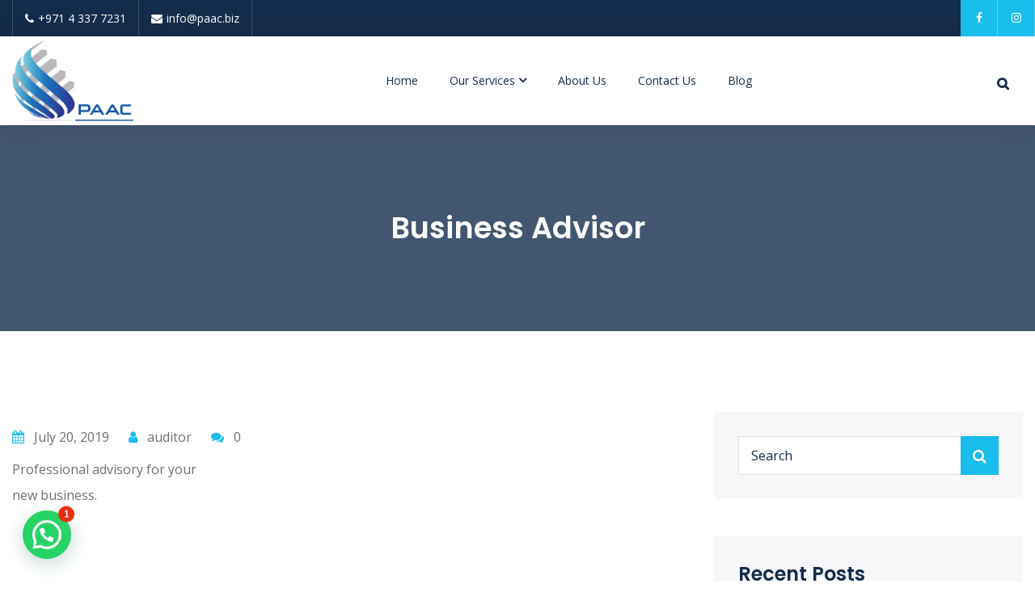

--- FILE ---
content_type: text/html; charset=UTF-8
request_url: https://paac.biz/consultabproject/fdstfdsf/
body_size: 17270
content:
<!DOCTYPE html>
<html lang="en-US" class="no-js no-svg">

<head>
<!-- Required meta tags -->
<meta charset="utf-8">
<meta name="viewport" content="width=device-width, initial-scale=1, shrink-to-fit=no">
	
    <link rel="icon" href="https://paac.biz/wp-content/uploads/2020/02/573292-1-100x100.png" sizes="32x32" />
<link rel="icon" href="https://paac.biz/wp-content/uploads/2020/02/573292-1.png" sizes="192x192" />
<link rel="apple-touch-icon" href="https://paac.biz/wp-content/uploads/2020/02/573292-1.png" />
<meta name="msapplication-TileImage" content="https://paac.biz/wp-content/uploads/2020/02/573292-1.png" />
            <link rel="shortcut icon" href="http://paac.biz/wp-content/uploads/2020/02/573292-1.png" />
                
<script>(function(html){html.className = html.className.replace(/\bno-js\b/,'js')})(document.documentElement);</script>
<meta name='robots' content='index, follow, max-image-preview:large, max-snippet:-1, max-video-preview:-1' />

	<!-- This site is optimized with the Yoast SEO plugin v23.6 - https://yoast.com/wordpress/plugins/seo/ -->
	<title>Business Advisor - Professional Accountants and Auditors</title>
	<link rel="canonical" href="https://paac.biz/consultabproject/fdstfdsf/" />
	<meta property="og:locale" content="en_US" />
	<meta property="og:type" content="article" />
	<meta property="og:title" content="Business Advisor - Professional Accountants and Auditors" />
	<meta property="og:description" content="Professional advisory for your new business." />
	<meta property="og:url" content="https://paac.biz/consultabproject/fdstfdsf/" />
	<meta property="og:site_name" content="Professional Accountants and Auditors" />
	<meta property="article:publisher" content="https://www.facebook.com/paac.bi" />
	<meta name="twitter:card" content="summary_large_image" />
	<script type="application/ld+json" class="yoast-schema-graph">{"@context":"https://schema.org","@graph":[{"@type":"WebPage","@id":"https://paac.biz/consultabproject/fdstfdsf/","url":"https://paac.biz/consultabproject/fdstfdsf/","name":"Business Advisor - Professional Accountants and Auditors","isPartOf":{"@id":"https://paac.biz/#website"},"datePublished":"2019-07-20T11:45:57+00:00","dateModified":"2019-07-20T11:45:57+00:00","breadcrumb":{"@id":"https://paac.biz/consultabproject/fdstfdsf/#breadcrumb"},"inLanguage":"en-US","potentialAction":[{"@type":"ReadAction","target":["https://paac.biz/consultabproject/fdstfdsf/"]}]},{"@type":"BreadcrumbList","@id":"https://paac.biz/consultabproject/fdstfdsf/#breadcrumb","itemListElement":[{"@type":"ListItem","position":1,"name":"Home","item":"https://paac.biz/"},{"@type":"ListItem","position":2,"name":"Project","item":"https://paac.biz/consultabproject/"},{"@type":"ListItem","position":3,"name":"Business Advisor"}]},{"@type":"WebSite","@id":"https://paac.biz/#website","url":"https://paac.biz/","name":"Professional Accountants and Auditors","description":"","publisher":{"@id":"https://paac.biz/#organization"},"potentialAction":[{"@type":"SearchAction","target":{"@type":"EntryPoint","urlTemplate":"https://paac.biz/?s={search_term_string}"},"query-input":{"@type":"PropertyValueSpecification","valueRequired":true,"valueName":"search_term_string"}}],"inLanguage":"en-US"},{"@type":"Organization","@id":"https://paac.biz/#organization","name":"Professional Accountants and Auditors","url":"https://paac.biz/","logo":{"@type":"ImageObject","inLanguage":"en-US","@id":"https://paac.biz/#/schema/logo/image/","url":"https://paac.biz/wp-content/uploads/2020/02/573292-1.png","contentUrl":"https://paac.biz/wp-content/uploads/2020/02/573292-1.png","width":217,"height":140,"caption":"Professional Accountants and Auditors"},"image":{"@id":"https://paac.biz/#/schema/logo/image/"},"sameAs":["https://www.facebook.com/paac.bi","https://www.instagram.com/paac.biz/"]}]}</script>
	<!-- / Yoast SEO plugin. -->


<link rel='dns-prefetch' href='//fonts.googleapis.com' />
<link rel="alternate" type="application/rss+xml" title="Professional Accountants and Auditors &raquo; Feed" href="https://paac.biz/feed/" />
<link rel="alternate" type="application/rss+xml" title="Professional Accountants and Auditors &raquo; Comments Feed" href="https://paac.biz/comments/feed/" />
<script>
/* <![CDATA[ */
window._wpemojiSettings = {"baseUrl":"https:\/\/s.w.org\/images\/core\/emoji\/15.0.3\/72x72\/","ext":".png","svgUrl":"https:\/\/s.w.org\/images\/core\/emoji\/15.0.3\/svg\/","svgExt":".svg","source":{"concatemoji":"https:\/\/paac.biz\/wp-includes\/js\/wp-emoji-release.min.js?ver=6.6.4"}};
/*! This file is auto-generated */
!function(i,n){var o,s,e;function c(e){try{var t={supportTests:e,timestamp:(new Date).valueOf()};sessionStorage.setItem(o,JSON.stringify(t))}catch(e){}}function p(e,t,n){e.clearRect(0,0,e.canvas.width,e.canvas.height),e.fillText(t,0,0);var t=new Uint32Array(e.getImageData(0,0,e.canvas.width,e.canvas.height).data),r=(e.clearRect(0,0,e.canvas.width,e.canvas.height),e.fillText(n,0,0),new Uint32Array(e.getImageData(0,0,e.canvas.width,e.canvas.height).data));return t.every(function(e,t){return e===r[t]})}function u(e,t,n){switch(t){case"flag":return n(e,"\ud83c\udff3\ufe0f\u200d\u26a7\ufe0f","\ud83c\udff3\ufe0f\u200b\u26a7\ufe0f")?!1:!n(e,"\ud83c\uddfa\ud83c\uddf3","\ud83c\uddfa\u200b\ud83c\uddf3")&&!n(e,"\ud83c\udff4\udb40\udc67\udb40\udc62\udb40\udc65\udb40\udc6e\udb40\udc67\udb40\udc7f","\ud83c\udff4\u200b\udb40\udc67\u200b\udb40\udc62\u200b\udb40\udc65\u200b\udb40\udc6e\u200b\udb40\udc67\u200b\udb40\udc7f");case"emoji":return!n(e,"\ud83d\udc26\u200d\u2b1b","\ud83d\udc26\u200b\u2b1b")}return!1}function f(e,t,n){var r="undefined"!=typeof WorkerGlobalScope&&self instanceof WorkerGlobalScope?new OffscreenCanvas(300,150):i.createElement("canvas"),a=r.getContext("2d",{willReadFrequently:!0}),o=(a.textBaseline="top",a.font="600 32px Arial",{});return e.forEach(function(e){o[e]=t(a,e,n)}),o}function t(e){var t=i.createElement("script");t.src=e,t.defer=!0,i.head.appendChild(t)}"undefined"!=typeof Promise&&(o="wpEmojiSettingsSupports",s=["flag","emoji"],n.supports={everything:!0,everythingExceptFlag:!0},e=new Promise(function(e){i.addEventListener("DOMContentLoaded",e,{once:!0})}),new Promise(function(t){var n=function(){try{var e=JSON.parse(sessionStorage.getItem(o));if("object"==typeof e&&"number"==typeof e.timestamp&&(new Date).valueOf()<e.timestamp+604800&&"object"==typeof e.supportTests)return e.supportTests}catch(e){}return null}();if(!n){if("undefined"!=typeof Worker&&"undefined"!=typeof OffscreenCanvas&&"undefined"!=typeof URL&&URL.createObjectURL&&"undefined"!=typeof Blob)try{var e="postMessage("+f.toString()+"("+[JSON.stringify(s),u.toString(),p.toString()].join(",")+"));",r=new Blob([e],{type:"text/javascript"}),a=new Worker(URL.createObjectURL(r),{name:"wpTestEmojiSupports"});return void(a.onmessage=function(e){c(n=e.data),a.terminate(),t(n)})}catch(e){}c(n=f(s,u,p))}t(n)}).then(function(e){for(var t in e)n.supports[t]=e[t],n.supports.everything=n.supports.everything&&n.supports[t],"flag"!==t&&(n.supports.everythingExceptFlag=n.supports.everythingExceptFlag&&n.supports[t]);n.supports.everythingExceptFlag=n.supports.everythingExceptFlag&&!n.supports.flag,n.DOMReady=!1,n.readyCallback=function(){n.DOMReady=!0}}).then(function(){return e}).then(function(){var e;n.supports.everything||(n.readyCallback(),(e=n.source||{}).concatemoji?t(e.concatemoji):e.wpemoji&&e.twemoji&&(t(e.twemoji),t(e.wpemoji)))}))}((window,document),window._wpemojiSettings);
/* ]]> */
</script>

<style id='wp-emoji-styles-inline-css'>

	img.wp-smiley, img.emoji {
		display: inline !important;
		border: none !important;
		box-shadow: none !important;
		height: 1em !important;
		width: 1em !important;
		margin: 0 0.07em !important;
		vertical-align: -0.1em !important;
		background: none !important;
		padding: 0 !important;
	}
</style>
<link rel='stylesheet' id='wp-block-library-css' href='https://paac.biz/wp-includes/css/dist/block-library/style.min.css?ver=6.6.4' media='all' />
<style id='joinchat-button-style-inline-css'>
.wp-block-joinchat-button{border:none!important;text-align:center}.wp-block-joinchat-button figure{display:table;margin:0 auto;padding:0}.wp-block-joinchat-button figcaption{font:normal normal 400 .6em/2em var(--wp--preset--font-family--system-font,sans-serif);margin:0;padding:0}.wp-block-joinchat-button .joinchat-button__qr{background-color:#fff;border:6px solid #25d366;border-radius:30px;box-sizing:content-box;display:block;height:200px;margin:auto;overflow:hidden;padding:10px;width:200px}.wp-block-joinchat-button .joinchat-button__qr canvas,.wp-block-joinchat-button .joinchat-button__qr img{display:block;margin:auto}.wp-block-joinchat-button .joinchat-button__link{align-items:center;background-color:#25d366;border:6px solid #25d366;border-radius:30px;display:inline-flex;flex-flow:row nowrap;justify-content:center;line-height:1.25em;margin:0 auto;text-decoration:none}.wp-block-joinchat-button .joinchat-button__link:before{background:transparent var(--joinchat-ico) no-repeat center;background-size:100%;content:"";display:block;height:1.5em;margin:-.75em .75em -.75em 0;width:1.5em}.wp-block-joinchat-button figure+.joinchat-button__link{margin-top:10px}@media (orientation:landscape)and (min-height:481px),(orientation:portrait)and (min-width:481px){.wp-block-joinchat-button.joinchat-button--qr-only figure+.joinchat-button__link{display:none}}@media (max-width:480px),(orientation:landscape)and (max-height:480px){.wp-block-joinchat-button figure{display:none}}

</style>
<style id='classic-theme-styles-inline-css'>
/*! This file is auto-generated */
.wp-block-button__link{color:#fff;background-color:#32373c;border-radius:9999px;box-shadow:none;text-decoration:none;padding:calc(.667em + 2px) calc(1.333em + 2px);font-size:1.125em}.wp-block-file__button{background:#32373c;color:#fff;text-decoration:none}
</style>
<style id='global-styles-inline-css'>
:root{--wp--preset--aspect-ratio--square: 1;--wp--preset--aspect-ratio--4-3: 4/3;--wp--preset--aspect-ratio--3-4: 3/4;--wp--preset--aspect-ratio--3-2: 3/2;--wp--preset--aspect-ratio--2-3: 2/3;--wp--preset--aspect-ratio--16-9: 16/9;--wp--preset--aspect-ratio--9-16: 9/16;--wp--preset--color--black: #000000;--wp--preset--color--cyan-bluish-gray: #abb8c3;--wp--preset--color--white: #ffffff;--wp--preset--color--pale-pink: #f78da7;--wp--preset--color--vivid-red: #cf2e2e;--wp--preset--color--luminous-vivid-orange: #ff6900;--wp--preset--color--luminous-vivid-amber: #fcb900;--wp--preset--color--light-green-cyan: #7bdcb5;--wp--preset--color--vivid-green-cyan: #00d084;--wp--preset--color--pale-cyan-blue: #8ed1fc;--wp--preset--color--vivid-cyan-blue: #0693e3;--wp--preset--color--vivid-purple: #9b51e0;--wp--preset--gradient--vivid-cyan-blue-to-vivid-purple: linear-gradient(135deg,rgba(6,147,227,1) 0%,rgb(155,81,224) 100%);--wp--preset--gradient--light-green-cyan-to-vivid-green-cyan: linear-gradient(135deg,rgb(122,220,180) 0%,rgb(0,208,130) 100%);--wp--preset--gradient--luminous-vivid-amber-to-luminous-vivid-orange: linear-gradient(135deg,rgba(252,185,0,1) 0%,rgba(255,105,0,1) 100%);--wp--preset--gradient--luminous-vivid-orange-to-vivid-red: linear-gradient(135deg,rgba(255,105,0,1) 0%,rgb(207,46,46) 100%);--wp--preset--gradient--very-light-gray-to-cyan-bluish-gray: linear-gradient(135deg,rgb(238,238,238) 0%,rgb(169,184,195) 100%);--wp--preset--gradient--cool-to-warm-spectrum: linear-gradient(135deg,rgb(74,234,220) 0%,rgb(151,120,209) 20%,rgb(207,42,186) 40%,rgb(238,44,130) 60%,rgb(251,105,98) 80%,rgb(254,248,76) 100%);--wp--preset--gradient--blush-light-purple: linear-gradient(135deg,rgb(255,206,236) 0%,rgb(152,150,240) 100%);--wp--preset--gradient--blush-bordeaux: linear-gradient(135deg,rgb(254,205,165) 0%,rgb(254,45,45) 50%,rgb(107,0,62) 100%);--wp--preset--gradient--luminous-dusk: linear-gradient(135deg,rgb(255,203,112) 0%,rgb(199,81,192) 50%,rgb(65,88,208) 100%);--wp--preset--gradient--pale-ocean: linear-gradient(135deg,rgb(255,245,203) 0%,rgb(182,227,212) 50%,rgb(51,167,181) 100%);--wp--preset--gradient--electric-grass: linear-gradient(135deg,rgb(202,248,128) 0%,rgb(113,206,126) 100%);--wp--preset--gradient--midnight: linear-gradient(135deg,rgb(2,3,129) 0%,rgb(40,116,252) 100%);--wp--preset--font-size--small: 13px;--wp--preset--font-size--medium: 20px;--wp--preset--font-size--large: 36px;--wp--preset--font-size--x-large: 42px;--wp--preset--spacing--20: 0.44rem;--wp--preset--spacing--30: 0.67rem;--wp--preset--spacing--40: 1rem;--wp--preset--spacing--50: 1.5rem;--wp--preset--spacing--60: 2.25rem;--wp--preset--spacing--70: 3.38rem;--wp--preset--spacing--80: 5.06rem;--wp--preset--shadow--natural: 6px 6px 9px rgba(0, 0, 0, 0.2);--wp--preset--shadow--deep: 12px 12px 50px rgba(0, 0, 0, 0.4);--wp--preset--shadow--sharp: 6px 6px 0px rgba(0, 0, 0, 0.2);--wp--preset--shadow--outlined: 6px 6px 0px -3px rgba(255, 255, 255, 1), 6px 6px rgba(0, 0, 0, 1);--wp--preset--shadow--crisp: 6px 6px 0px rgba(0, 0, 0, 1);}:where(.is-layout-flex){gap: 0.5em;}:where(.is-layout-grid){gap: 0.5em;}body .is-layout-flex{display: flex;}.is-layout-flex{flex-wrap: wrap;align-items: center;}.is-layout-flex > :is(*, div){margin: 0;}body .is-layout-grid{display: grid;}.is-layout-grid > :is(*, div){margin: 0;}:where(.wp-block-columns.is-layout-flex){gap: 2em;}:where(.wp-block-columns.is-layout-grid){gap: 2em;}:where(.wp-block-post-template.is-layout-flex){gap: 1.25em;}:where(.wp-block-post-template.is-layout-grid){gap: 1.25em;}.has-black-color{color: var(--wp--preset--color--black) !important;}.has-cyan-bluish-gray-color{color: var(--wp--preset--color--cyan-bluish-gray) !important;}.has-white-color{color: var(--wp--preset--color--white) !important;}.has-pale-pink-color{color: var(--wp--preset--color--pale-pink) !important;}.has-vivid-red-color{color: var(--wp--preset--color--vivid-red) !important;}.has-luminous-vivid-orange-color{color: var(--wp--preset--color--luminous-vivid-orange) !important;}.has-luminous-vivid-amber-color{color: var(--wp--preset--color--luminous-vivid-amber) !important;}.has-light-green-cyan-color{color: var(--wp--preset--color--light-green-cyan) !important;}.has-vivid-green-cyan-color{color: var(--wp--preset--color--vivid-green-cyan) !important;}.has-pale-cyan-blue-color{color: var(--wp--preset--color--pale-cyan-blue) !important;}.has-vivid-cyan-blue-color{color: var(--wp--preset--color--vivid-cyan-blue) !important;}.has-vivid-purple-color{color: var(--wp--preset--color--vivid-purple) !important;}.has-black-background-color{background-color: var(--wp--preset--color--black) !important;}.has-cyan-bluish-gray-background-color{background-color: var(--wp--preset--color--cyan-bluish-gray) !important;}.has-white-background-color{background-color: var(--wp--preset--color--white) !important;}.has-pale-pink-background-color{background-color: var(--wp--preset--color--pale-pink) !important;}.has-vivid-red-background-color{background-color: var(--wp--preset--color--vivid-red) !important;}.has-luminous-vivid-orange-background-color{background-color: var(--wp--preset--color--luminous-vivid-orange) !important;}.has-luminous-vivid-amber-background-color{background-color: var(--wp--preset--color--luminous-vivid-amber) !important;}.has-light-green-cyan-background-color{background-color: var(--wp--preset--color--light-green-cyan) !important;}.has-vivid-green-cyan-background-color{background-color: var(--wp--preset--color--vivid-green-cyan) !important;}.has-pale-cyan-blue-background-color{background-color: var(--wp--preset--color--pale-cyan-blue) !important;}.has-vivid-cyan-blue-background-color{background-color: var(--wp--preset--color--vivid-cyan-blue) !important;}.has-vivid-purple-background-color{background-color: var(--wp--preset--color--vivid-purple) !important;}.has-black-border-color{border-color: var(--wp--preset--color--black) !important;}.has-cyan-bluish-gray-border-color{border-color: var(--wp--preset--color--cyan-bluish-gray) !important;}.has-white-border-color{border-color: var(--wp--preset--color--white) !important;}.has-pale-pink-border-color{border-color: var(--wp--preset--color--pale-pink) !important;}.has-vivid-red-border-color{border-color: var(--wp--preset--color--vivid-red) !important;}.has-luminous-vivid-orange-border-color{border-color: var(--wp--preset--color--luminous-vivid-orange) !important;}.has-luminous-vivid-amber-border-color{border-color: var(--wp--preset--color--luminous-vivid-amber) !important;}.has-light-green-cyan-border-color{border-color: var(--wp--preset--color--light-green-cyan) !important;}.has-vivid-green-cyan-border-color{border-color: var(--wp--preset--color--vivid-green-cyan) !important;}.has-pale-cyan-blue-border-color{border-color: var(--wp--preset--color--pale-cyan-blue) !important;}.has-vivid-cyan-blue-border-color{border-color: var(--wp--preset--color--vivid-cyan-blue) !important;}.has-vivid-purple-border-color{border-color: var(--wp--preset--color--vivid-purple) !important;}.has-vivid-cyan-blue-to-vivid-purple-gradient-background{background: var(--wp--preset--gradient--vivid-cyan-blue-to-vivid-purple) !important;}.has-light-green-cyan-to-vivid-green-cyan-gradient-background{background: var(--wp--preset--gradient--light-green-cyan-to-vivid-green-cyan) !important;}.has-luminous-vivid-amber-to-luminous-vivid-orange-gradient-background{background: var(--wp--preset--gradient--luminous-vivid-amber-to-luminous-vivid-orange) !important;}.has-luminous-vivid-orange-to-vivid-red-gradient-background{background: var(--wp--preset--gradient--luminous-vivid-orange-to-vivid-red) !important;}.has-very-light-gray-to-cyan-bluish-gray-gradient-background{background: var(--wp--preset--gradient--very-light-gray-to-cyan-bluish-gray) !important;}.has-cool-to-warm-spectrum-gradient-background{background: var(--wp--preset--gradient--cool-to-warm-spectrum) !important;}.has-blush-light-purple-gradient-background{background: var(--wp--preset--gradient--blush-light-purple) !important;}.has-blush-bordeaux-gradient-background{background: var(--wp--preset--gradient--blush-bordeaux) !important;}.has-luminous-dusk-gradient-background{background: var(--wp--preset--gradient--luminous-dusk) !important;}.has-pale-ocean-gradient-background{background: var(--wp--preset--gradient--pale-ocean) !important;}.has-electric-grass-gradient-background{background: var(--wp--preset--gradient--electric-grass) !important;}.has-midnight-gradient-background{background: var(--wp--preset--gradient--midnight) !important;}.has-small-font-size{font-size: var(--wp--preset--font-size--small) !important;}.has-medium-font-size{font-size: var(--wp--preset--font-size--medium) !important;}.has-large-font-size{font-size: var(--wp--preset--font-size--large) !important;}.has-x-large-font-size{font-size: var(--wp--preset--font-size--x-large) !important;}
:where(.wp-block-post-template.is-layout-flex){gap: 1.25em;}:where(.wp-block-post-template.is-layout-grid){gap: 1.25em;}
:where(.wp-block-columns.is-layout-flex){gap: 2em;}:where(.wp-block-columns.is-layout-grid){gap: 2em;}
:root :where(.wp-block-pullquote){font-size: 1.5em;line-height: 1.6;}
</style>
<link rel='stylesheet' id='contact-form-7-css' href='https://paac.biz/wp-content/plugins/contact-form-7/includes/css/styles.css?ver=5.9.8' media='all' />
<link rel='stylesheet' id='rs-plugin-settings-css' href='https://paac.biz/wp-content/plugins/revslider/public/assets/css/rs6.css?ver=6.1.8' media='all' />
<style id='rs-plugin-settings-inline-css'>
#rs-demo-id {}
</style>
<link rel='stylesheet' id='consultab-fonts-css' href='//fonts.googleapis.com/css?family=Libre+Franklin%3A300%2C300i%2C400%2C400i%2C600%2C600i%2C800%2C800i&#038;subset=latin%2Clatin-ext' media='all' />
<link rel='stylesheet' id='consultab-font-css' href='//fonts.googleapis.com/css?family=Poppins%3A400%2C500%2C600%7COpen+Sans%3A400%2C600&#038;subset=latin%2Clatin-ext' media='all' />
<link rel='stylesheet' id='font-awesome-css' href='https://paac.biz/wp-content/themes/consultab/assets/css/font-awesome.css?ver=4.7.0' media='all' />
<link rel='stylesheet' id='bootstrap-css' href='https://paac.biz/wp-content/themes/consultab/assets/css/bootstrap.min.css?ver=4.1.3' media='all' />
<link rel='stylesheet' id='ionicons-css' href='https://paac.biz/wp-content/themes/consultab/assets/css/ionicons.min.css?ver=2.0.0' media='all' />
<link rel='stylesheet' id='flaticon-css' href='https://paac.biz/wp-content/themes/consultab/assets/css/flaticon.css?ver=1.0.0' media='all' />
<link rel='stylesheet' id='magnific-popup-css' href='https://paac.biz/wp-content/themes/consultab/assets/css/magnific-popup.css?ver=3.5.2' media='all' />
<link rel='stylesheet' id='owl-carousel-css' href='https://paac.biz/wp-content/themes/consultab/assets/css/owl.carousel.min.css?ver=2.3.4' media='all' />
<link rel='stylesheet' id='swiper-css' href='https://paac.biz/wp-content/themes/consultab/assets/css/swiper.css?ver=2.3.4' media='all' />
<link rel='stylesheet' id='wow-css' href='https://paac.biz/wp-content/themes/consultab/assets/css/wow.css?ver=3.7.0' media='all' />
<link rel='stylesheet' id='slick-theme-css' href='https://paac.biz/wp-content/themes/consultab/assets/css/slick-theme.css?ver=1.0' media='all' />
<link rel='stylesheet' id='slick-css' href='https://paac.biz/wp-content/themes/consultab/assets/css/slick.css?ver=1.0' media='all' />
<link rel='stylesheet' id='consultab-style-css' href='https://paac.biz/wp-content/themes/consultab/assets/css/consultab-style.css?ver=1.4' media='all' />
<link rel='stylesheet' id='consultab-responsive-css' href='https://paac.biz/wp-content/themes/consultab/assets/css/responsive.css?ver=1.4' media='all' />
<link rel='stylesheet' id='joinchat-css' href='https://paac.biz/wp-content/plugins/creame-whatsapp-me/public/css/joinchat.min.css?ver=5.1.8' media='all' />
<style id='joinchat-inline-css'>
.joinchat{--red:37;--green:211;--blue:102;--bw:100}
</style>
<script src="https://paac.biz/wp-includes/js/jquery/jquery.min.js?ver=3.7.1" id="jquery-core-js"></script>
<script src="https://paac.biz/wp-includes/js/jquery/jquery-migrate.min.js?ver=3.4.1" id="jquery-migrate-js"></script>
<script src="https://paac.biz/wp-content/plugins/revslider/public/assets/js/revolution.tools.min.js?ver=6.0" id="tp-tools-js"></script>
<script src="https://paac.biz/wp-content/plugins/revslider/public/assets/js/rs6.min.js?ver=6.1.8" id="revmin-js"></script>
<!--[if lt IE 9]>
<script src="https://paac.biz/wp-content/themes/consultab/assets/js/html5.js?ver=3.7.3" id="html5-js"></script>
<![endif]-->
<link rel="https://api.w.org/" href="https://paac.biz/wp-json/" /><link rel="EditURI" type="application/rsd+xml" title="RSD" href="https://paac.biz/xmlrpc.php?rsd" />
<meta name="generator" content="WordPress 6.6.4" />
<link rel='shortlink' href='https://paac.biz/?p=496' />
<link rel="alternate" title="oEmbed (JSON)" type="application/json+oembed" href="https://paac.biz/wp-json/oembed/1.0/embed?url=https%3A%2F%2Fpaac.biz%2Fconsultabproject%2Ffdstfdsf%2F" />
<link rel="alternate" title="oEmbed (XML)" type="text/xml+oembed" href="https://paac.biz/wp-json/oembed/1.0/embed?url=https%3A%2F%2Fpaac.biz%2Fconsultabproject%2Ffdstfdsf%2F&#038;format=xml" />
<script>readMoreArgs = []</script><script>
				EXPM_VERSION=3.394;EXPM_AJAX_URL='https://paac.biz/wp-admin/admin-ajax.php';
			function yrmAddEvent(element, eventName, fn) {
				if (element.addEventListener)
					element.addEventListener(eventName, fn, false);
				else if (element.attachEvent)
					element.attachEvent('on' + eventName, fn);
			}
			</script><style id='consultab-dynamic-css'>

header a.navbar-brand img{
width:150px!important;
}

header a.navbar-brand img{
height:100px!important;
}

</style><meta name="generator" content="Powered by WPBakery Page Builder - drag and drop page builder for WordPress."/>
<meta name="generator" content="Powered by Slider Revolution 6.1.8 - responsive, Mobile-Friendly Slider Plugin for WordPress with comfortable drag and drop interface." />
<link rel="icon" href="https://paac.biz/wp-content/uploads/2020/02/573292-1-100x100.png" sizes="32x32" />
<link rel="icon" href="https://paac.biz/wp-content/uploads/2020/02/573292-1.png" sizes="192x192" />
<link rel="apple-touch-icon" href="https://paac.biz/wp-content/uploads/2020/02/573292-1.png" />
<meta name="msapplication-TileImage" content="https://paac.biz/wp-content/uploads/2020/02/573292-1.png" />
<script>function setREVStartSize(e){			
			try {								
				var pw = document.getElementById(e.c).parentNode.offsetWidth,
					newh;
				pw = pw===0 || isNaN(pw) ? window.innerWidth : pw;
				e.tabw = e.tabw===undefined ? 0 : parseInt(e.tabw);
				e.thumbw = e.thumbw===undefined ? 0 : parseInt(e.thumbw);
				e.tabh = e.tabh===undefined ? 0 : parseInt(e.tabh);
				e.thumbh = e.thumbh===undefined ? 0 : parseInt(e.thumbh);
				e.tabhide = e.tabhide===undefined ? 0 : parseInt(e.tabhide);
				e.thumbhide = e.thumbhide===undefined ? 0 : parseInt(e.thumbhide);
				e.mh = e.mh===undefined || e.mh=="" || e.mh==="auto" ? 0 : parseInt(e.mh,0);		
				if(e.layout==="fullscreen" || e.l==="fullscreen") 						
					newh = Math.max(e.mh,window.innerHeight);				
				else{					
					e.gw = Array.isArray(e.gw) ? e.gw : [e.gw];
					for (var i in e.rl) if (e.gw[i]===undefined || e.gw[i]===0) e.gw[i] = e.gw[i-1];					
					e.gh = e.el===undefined || e.el==="" || (Array.isArray(e.el) && e.el.length==0)? e.gh : e.el;
					e.gh = Array.isArray(e.gh) ? e.gh : [e.gh];
					for (var i in e.rl) if (e.gh[i]===undefined || e.gh[i]===0) e.gh[i] = e.gh[i-1];
										
					var nl = new Array(e.rl.length),
						ix = 0,						
						sl;					
					e.tabw = e.tabhide>=pw ? 0 : e.tabw;
					e.thumbw = e.thumbhide>=pw ? 0 : e.thumbw;
					e.tabh = e.tabhide>=pw ? 0 : e.tabh;
					e.thumbh = e.thumbhide>=pw ? 0 : e.thumbh;					
					for (var i in e.rl) nl[i] = e.rl[i]<window.innerWidth ? 0 : e.rl[i];
					sl = nl[0];									
					for (var i in nl) if (sl>nl[i] && nl[i]>0) { sl = nl[i]; ix=i;}															
					var m = pw>(e.gw[ix]+e.tabw+e.thumbw) ? 1 : (pw-(e.tabw+e.thumbw)) / (e.gw[ix]);					

					newh =  (e.type==="carousel" && e.justify==="true" ? e.gh[ix] : (e.gh[ix] * m)) + (e.tabh + e.thumbh);
				}			
				
				if(window.rs_init_css===undefined) window.rs_init_css = document.head.appendChild(document.createElement("style"));					
				document.getElementById(e.c).height = newh;
				window.rs_init_css.innerHTML += "#"+e.c+"_wrapper { height: "+newh+"px }";				
			} catch(e){
				console.log("Failure at Presize of Slider:" + e)
			}					   
		  };</script>
<noscript><style> .wpb_animate_when_almost_visible { opacity: 1; }</style></noscript><style id="wpforms-css-vars-root">
				:root {
					--wpforms-field-border-radius: 3px;
--wpforms-field-border-style: solid;
--wpforms-field-border-size: 1px;
--wpforms-field-background-color: #ffffff;
--wpforms-field-border-color: rgba( 0, 0, 0, 0.25 );
--wpforms-field-border-color-spare: rgba( 0, 0, 0, 0.25 );
--wpforms-field-text-color: rgba( 0, 0, 0, 0.7 );
--wpforms-field-menu-color: #ffffff;
--wpforms-label-color: rgba( 0, 0, 0, 0.85 );
--wpforms-label-sublabel-color: rgba( 0, 0, 0, 0.55 );
--wpforms-label-error-color: #d63637;
--wpforms-button-border-radius: 3px;
--wpforms-button-border-style: none;
--wpforms-button-border-size: 1px;
--wpforms-button-background-color: #066aab;
--wpforms-button-border-color: #066aab;
--wpforms-button-text-color: #ffffff;
--wpforms-page-break-color: #066aab;
--wpforms-background-image: none;
--wpforms-background-position: center center;
--wpforms-background-repeat: no-repeat;
--wpforms-background-size: cover;
--wpforms-background-width: 100px;
--wpforms-background-height: 100px;
--wpforms-background-color: rgba( 0, 0, 0, 0 );
--wpforms-background-url: none;
--wpforms-container-padding: 0px;
--wpforms-container-border-style: none;
--wpforms-container-border-width: 1px;
--wpforms-container-border-color: #000000;
--wpforms-container-border-radius: 3px;
--wpforms-field-size-input-height: 43px;
--wpforms-field-size-input-spacing: 15px;
--wpforms-field-size-font-size: 16px;
--wpforms-field-size-line-height: 19px;
--wpforms-field-size-padding-h: 14px;
--wpforms-field-size-checkbox-size: 16px;
--wpforms-field-size-sublabel-spacing: 5px;
--wpforms-field-size-icon-size: 1;
--wpforms-label-size-font-size: 16px;
--wpforms-label-size-line-height: 19px;
--wpforms-label-size-sublabel-font-size: 14px;
--wpforms-label-size-sublabel-line-height: 17px;
--wpforms-button-size-font-size: 17px;
--wpforms-button-size-height: 41px;
--wpforms-button-size-padding-h: 15px;
--wpforms-button-size-margin-top: 10px;
--wpforms-container-shadow-size-box-shadow: none;

				}
			</style></head>

<body data-spy="scroll" data-offset="80" class="consultabproject-template-default single single-consultabproject postid-496 wp-custom-logo has-header-image has-sidebar colors-light consultabproject-fdstfdsf wpb-js-composer js-comp-ver-6.1 vc_responsive" 
>
<div id="page" class="site">
	<a class="skip-link screen-reader-text" href="#content"></a>

    <header class="style-one" id="main-header">
              <div class="container-fluid sub-header">
          <div class="row">
            <div class="col-auto mr-auto">
                                <div class="number-info">
                    <ul class="list-inline">
                                                <li class="list-inline-item"><a href="tel:+97143377231">
                        <i class="fa fa-phone"></i>+971 4 337 7231</a></li>
                                                                        <li class="list-inline-item"><a href="mailto:info@paac.biz">
                        <i class="fa fa-envelope"></i>info@paac.biz</a></li>
                                            </ul>
                  </div>

                          </div>
            <div class="col-auto col-auto ml-auto sub-main pr-0">
                                <div class="social-icone">
                                        <ul class="list-inline">
                      <li class="d-inline"><a href="https://www.facebook.com/paac.bi"><i class="fa fa-facebook-f"></i></a></li><li class="d-inline"><a href="https://www.instagram.com/paac.biz/"><i class="fa fa-instagram"></i></a></li>                    </ul>
                  </div>
                          </div>
            <div class="sub-main">
                              </div>
          </div>
        </div>
              <div class="container-fluid main-header">
        <div class="row">
          <div class="col-sm-12">
            <nav class="navbar navbar-expand-lg navbar-light">
                           <a class="navbar-brand" href="https://paac.biz/">
                                  <img class="img-fluid logo" src="http://paac.biz/wp-content/uploads/2020/02/573292-1.png" alt="consultab">
                              </a>
                          <button class="navbar-toggler" type="button" data-toggle="collapse" data-target="#navbarSupportedContent" aria-controls="navbarSupportedContent" aria-expanded="false" aria-label="Toggle navigation">
              <span class="navbar-toggler-icon"><i class="ion-navicon"></i></span>
              </button>
              <div class="collapse navbar-collapse" id="navbarSupportedContent">
                											<div id="iq-menu-container" class="menu-main-menu-container"><ul id="top-menu" class="navbar-nav ml-auto"><li id="menu-item-4014" class="menu-item menu-item-type-post_type menu-item-object-page menu-item-home menu-item-4014"><a href="https://paac.biz/">Home</a></li>
<li id="menu-item-4105" class="menu-item menu-item-type-custom menu-item-object-custom menu-item-has-children menu-item-4105"><a href="https://paac.biz/accounting-and-bookkeeping/">Our Services</a>
<ul class="sub-menu">
	<li id="menu-item-1561" class="menu-item menu-item-type-post_type menu-item-object-page menu-item-1561"><a href="https://paac.biz/accounting-and-bookkeeping/">Accounting &#038; Bookkeeping</a></li>
	<li id="menu-item-4106" class="menu-item menu-item-type-post_type menu-item-object-page menu-item-4106"><a href="https://paac.biz/audit-consultancy/">Audit Consultancy</a></li>
	<li id="menu-item-4121" class="menu-item menu-item-type-post_type menu-item-object-page menu-item-4121"><a href="https://paac.biz/vat-and-tax-advisory-services/">VAT And TAX Advisory Services</a></li>
	<li id="menu-item-4131" class="menu-item menu-item-type-post_type menu-item-object-page menu-item-4131"><a href="https://paac.biz/business-setup-and-start-up-support/">Business Setup And Start Up Support</a></li>
</ul>
</li>
<li id="menu-item-4215" class="menu-item menu-item-type-post_type menu-item-object-page menu-item-4215"><a href="https://paac.biz/about-paac/">About Us</a></li>
<li id="menu-item-1589" class="menu-item menu-item-type-post_type menu-item-object-page menu-item-1589"><a href="https://paac.biz/contact-us/">Contact Us</a></li>
<li id="menu-item-3974" class="menu-item menu-item-type-post_type menu-item-object-page menu-item-3974"><a href="https://paac.biz/blog-grid-3/">Blog</a></li>
</ul></div>                              </div>
		<ul class="shop_list">
					<li>
			<div class="search-box">
			<form method="get" class="search-form" action="https://paac.biz/">
	<label for="search-form-696c192e1641e">
		<span class="screen-reader-text">Search for:</span>
	</label>
	<input type="search" id="search-form-696c192e1641e" class="search-field" placeholder="Search" value="" name="s" />
	<button type="submit" class="search-submit"><i class="fa fa-search"></i><span class="screen-reader-text">Search</span></button>
</form>			</div>
			</li>
							</ul>
            </nav>
          </div>
        </div>
      </div>
</header>
		<div class="text-left iq-consultab-bread bg-none  iq-bg-over iq-over-dark-80" 
	 style="background: url(https://iqonic.design/wp-themes/consultab/wp-content/themes/consultab/assets/images/bg.jpg );" >
	

		<div class="container">
				<div class="row align-items-center">
			<div class="col-sm-12">
				<nav aria-label="breadcrumb" class="text-center iq-breadcrumb-one iq-breadcrumb-two">
												<h2 class="title">Business Advisor</h2>
														</nav>
			</div>
		</div>
				
		</div>
</div>

	<div class="site-content-contain">
		<div id="content" class="site-content">
<div id="primary" class="content-area">
	<main id="main" class="site-main">
		<div class="container">
			<div class="row">
									<div class="col-lg-8 col-sm-12">
								<article id="post-496" class="post-496 consultabproject type-consultabproject status-publish hentry">
	<div class="consulting-blog blog-page">
				<div class="main-blog clearfix">
			<div class="blog-details">

				
				<ul class="list-inline mb-2">
										<li class="list-inline-item">
						<i class="fa fa-calendar mr-2" aria-hidden="true"></i>
						<span class="screen-reader-text">Posted on</span> <a href="https://paac.biz/consultabproject/fdstfdsf/" rel="bookmark"><time class="entry-date published updated" datetime="2019-07-20T11:45:57+00:00">July 20, 2019</time></a>					</li>
					<li class="list-inline-item">
						<a href="https://paac.biz/author/auditor/" class="iq-user">
						<i class="fa fa-user mr-2" aria-hidden="true"></i>
							auditor						</a>
					</li>

															<li class="list-inline-item">
					<a href="javascript:void(0)">
					<i class="fa fa-comments mr-2" aria-hidden="true"></i>
							0						</a>
					</li>
									</ul>

				
							</div>

			
				<p>Professional advisory for your<br />
new business.</p>
				<div class="blog-content">
					
				</div>
				
				
			

			

							
					
			
		</div>
	</div>

	</article><!-- #post-## -->				</div>
								<div class="col-lg-4 col-sm-12 sidebar-service-right">
					<aside id="secondary" class="widget-area" aria-label="Blog Sidebar">
	<div id="search-2" class="widget widget_search"><form method="get" class="search-form" action="https://paac.biz/">
	<label for="search-form-696c192e16de8">
		<span class="screen-reader-text">Search for:</span>
	</label>
	<input type="search" id="search-form-696c192e16de8" class="search-field" placeholder="Search" value="" name="s" />
	<button type="submit" class="search-submit"><i class="fa fa-search"></i><span class="screen-reader-text">Search</span></button>
</form></div>
		<div id="recent-posts-2" class="widget widget_recent_entries">
		<h2 class="widget-title">Recent Posts</h2>
		<ul>
											<li>
					<a href="https://paac.biz/uae-corporate-tax-law/">Understanding UAE Upcoming Corporate Tax Law</a>
									</li>
											<li>
					<a href="https://paac.biz/planning-to-set-up-a-business-in-a-free-zone/">PLANNING TO SET UP A BUSINESS IN A FREE ZONE</a>
									</li>
											<li>
					<a href="https://paac.biz/nor-again-is-there-anyone-who-loves-or-pursues-or-desires/">PLANNING TO SET UP A BUSINESS ON THE MAINLAND</a>
									</li>
											<li>
					<a href="https://paac.biz/united-arab-emirates-economic-outlook/">UNITED ARAB EMIRATES ECONOMIC OUTLOOK</a>
									</li>
											<li>
					<a href="https://paac.biz/vat-blog/">VAT BLOG</a>
									</li>
					</ul>

		</div><div id="categories-2" class="widget widget_categories"><h2 class="widget-title">Categories</h2>
			<ul>
					<li class="cat-item cat-item-2"><a href="https://paac.biz/category/business/">Business</a>
</li>
	<li class="cat-item cat-item-41"><a href="https://paac.biz/category/uae-corporate-tax/">UAE Corporate Tax</a>
</li>
	<li class="cat-item cat-item-40"><a href="https://paac.biz/category/uae-economic/">UAE Economic</a>
</li>
	<li class="cat-item cat-item-39"><a href="https://paac.biz/category/vat/">VAT</a>
</li>
			</ul>

			</div>
		<div class="iq-widget-menu widget">
			<h2 class="widget-title">Recent post</h2>              <div class="list-inline iq-widget-menu">
				<ul class="iq-post">
		
		<li>
					<div class="post-img">
									<img width="150" height="150" src="https://paac.biz/wp-content/uploads/2023/05/Understanding-UAE-Upcoming-Corporate-Tax-Law-PAAC-150x150.jpg" class="attachment-thumbnail size-thumbnail wp-post-image" alt="Understanding UAE Corporate Tax Law PAAC" decoding="async" loading="lazy" srcset="https://paac.biz/wp-content/uploads/2023/05/Understanding-UAE-Upcoming-Corporate-Tax-Law-PAAC-150x150.jpg 150w, https://paac.biz/wp-content/uploads/2023/05/Understanding-UAE-Upcoming-Corporate-Tax-Law-PAAC-100x100.jpg 100w" sizes="100vw" />								<div class="post-blog">
					<div class="blog-box">
						<ul class="list-inline">
														<li class="list-inline-item  mr-3"><a href="https://paac.biz/uae-corporate-tax-law/"><i class="fa fa-calendar mr-2" aria-hidden="true"></i>May 30, 2023</a></li>
																					<li class="list-inline-item  mr-3"><a href="https://paac.biz/author/auditor/"><i class="fa fa-user mr-2" aria-hidden="true"></i>auditor</a></li>
													</ul>
						<a class="new-link" href="https://paac.biz/uae-corporate-tax-law/"><h5>Understanding UAE Upcoming Corporate Tax Law</h5></a>
					</div>
				</div>
			</div>

		
		</li>

		
		<li>
					<div class="post-img">
									<img width="150" height="150" src="https://paac.biz/wp-content/uploads/2019/07/post-freezone-150x150.jpg" class="attachment-thumbnail size-thumbnail wp-post-image" alt="" decoding="async" loading="lazy" srcset="https://paac.biz/wp-content/uploads/2019/07/post-freezone-150x150.jpg 150w, https://paac.biz/wp-content/uploads/2019/07/post-freezone-100x100.jpg 100w" sizes="100vw" />								<div class="post-blog">
					<div class="blog-box">
						<ul class="list-inline">
														<li class="list-inline-item  mr-3"><a href="https://paac.biz/planning-to-set-up-a-business-in-a-free-zone/"><i class="fa fa-calendar mr-2" aria-hidden="true"></i>November 17, 2019</a></li>
																					<li class="list-inline-item  mr-3"><a href="https://paac.biz/author/auditor/"><i class="fa fa-user mr-2" aria-hidden="true"></i>auditor</a></li>
													</ul>
						<a class="new-link" href="https://paac.biz/planning-to-set-up-a-business-in-a-free-zone/"><h5>PLANNING TO SET UP A BUSINESS IN A FREE ZONE</h5></a>
					</div>
				</div>
			</div>

		
		</li>

		
		<li>
					<div class="post-img">
									<img width="150" height="150" src="https://paac.biz/wp-content/uploads/2019/07/business-towers-mainland-150x150.jpg" class="attachment-thumbnail size-thumbnail wp-post-image" alt="" decoding="async" loading="lazy" srcset="https://paac.biz/wp-content/uploads/2019/07/business-towers-mainland-150x150.jpg 150w, https://paac.biz/wp-content/uploads/2019/07/business-towers-mainland-100x100.jpg 100w" sizes="100vw" />								<div class="post-blog">
					<div class="blog-box">
						<ul class="list-inline">
														<li class="list-inline-item  mr-3"><a href="https://paac.biz/nor-again-is-there-anyone-who-loves-or-pursues-or-desires/"><i class="fa fa-calendar mr-2" aria-hidden="true"></i>July 17, 2019</a></li>
																					<li class="list-inline-item  mr-3"><a href="https://paac.biz/author/auditor/"><i class="fa fa-user mr-2" aria-hidden="true"></i>auditor</a></li>
													</ul>
						<a class="new-link" href="https://paac.biz/nor-again-is-there-anyone-who-loves-or-pursues-or-desires/"><h5>PLANNING TO SET UP A BUSINESS ON THE MAINLAND</h5></a>
					</div>
				</div>
			</div>

		
		</li>

						</ul>
			</div>
		</div>
		</aside><!-- #secondary -->				</div>
							</div>
		</div><!-- #primary -->
	</main><!-- #main -->
</div><!-- .container -->
</div><!-- #content -->
<!-- Footer start-->
<footer id="contact" class="footer-one iq-bg-over iq-over-dark-90 effect-footer"  style="background: url(http://paac.biz/wp-content/uploads/2020/02/573292-1.png );" >
		
      <div class="container">
                <!-- Address -->
    <div class="footer-top">
        <div class="row">
                                    <div class="col-lg-4 col-md-6 col-sm-6">
                            <div class="widget ">			<div class="textwidget"><p><img loading="lazy" decoding="async" src="http://paac.biz/wp-content/uploads/2020/02/573292-1.png" alt="" width="201" height="28" /></p>
</div>
		</div><div class="widget ">			<div class="textwidget"><div class="_4bl9">
<div class="_3-8w">PAAC is a UAE based firm with aim of providing top quality services in the fields of Accounting, Auditing, VAT consultancy.</div>
</div>
</div>
		</div>		<span class="text-white d-inline">Follow Us :</span>
		<ul class="info-share d-inline list-inline">
		<li class="list-inline-item"><a href="https://www.facebook.com/paac.bi"><i class="fa fa-facebook-f"></i></a></li><li class="list-inline-item"><a href="https://www.instagram.com/paac.biz/"><i class="fa fa-instagram"></i></a></li>		</ul>
		
		                        </div>
                                            <div class="col-lg-2 col-md-6 col-sm-6 mt-4 mt-lg-0 mt-md-0">
                            <div class="widget text-left"><h4 class="footer-title">Extra links</h4><div class="menu-extra-links-container"><ul id="menu-extra-links" class="menu"><li id="menu-item-3307" class="menu-item menu-item-type-post_type menu-item-object-page current_page_parent menu-item-3307"><a href="https://paac.biz/blog-2/">Blog</a></li>
<li id="menu-item-4183" class="menu-item menu-item-type-post_type menu-item-object-post menu-item-4183"><a href="https://paac.biz/vat-blog/">VAT</a></li>
<li id="menu-item-4182" class="menu-item menu-item-type-post_type menu-item-object-post menu-item-4182"><a href="https://paac.biz/united-arab-emirates-economic-outlook/">UAE Economy</a></li>
<li id="menu-item-4184" class="menu-item menu-item-type-post_type menu-item-object-post menu-item-4184"><a href="https://paac.biz/nor-again-is-there-anyone-who-loves-or-pursues-or-desires/">Set Up A Business</a></li>
<li id="menu-item-3306" class="menu-item menu-item-type-post_type menu-item-object-page menu-item-3306"><a href="https://paac.biz/about-paac/">About us</a></li>
<li id="menu-item-3309" class="menu-item menu-item-type-post_type menu-item-object-page menu-item-3309"><a href="https://paac.biz/contact-us/">Contact Us</a></li>
</ul></div></div>                        </div>
                                            <div class="col-lg-2 col-md-6 col-sm-6 mt-lg-0 mt-4">
                            <div class="widget text-left"><h4 class="footer-title iq-rmt-30">Our Service</h4><div class="menu-service-menu-container"><ul id="menu-service-menu" class="menu"><li id="menu-item-4150" class="menu-item menu-item-type-post_type menu-item-object-page menu-item-4150"><a href="https://paac.biz/accounting-and-bookkeeping/">Accounting and Bookkeeping</a></li>
<li id="menu-item-4147" class="menu-item menu-item-type-post_type menu-item-object-page menu-item-4147"><a href="https://paac.biz/audit-consultancy/">Audit Consultancy</a></li>
<li id="menu-item-4148" class="menu-item menu-item-type-post_type menu-item-object-page menu-item-4148"><a href="https://paac.biz/vat-and-tax-advisory-services/">VAT And TAX Advisory Services</a></li>
<li id="menu-item-4149" class="menu-item menu-item-type-post_type menu-item-object-page menu-item-4149"><a href="https://paac.biz/business-setup-and-start-up-support/">Business Setup And Start Up Support</a></li>
</ul></div></div>                        </div>
                                            <div class="col-lg-4 col-md-6 col-sm-6 mt-lg-0 mt-4">
                            		<div class="widget">
		<h4 class="footer-title iq-rmt-30">Newsletter</h4><script>(function() {
	window.mc4wp = window.mc4wp || {
		listeners: [],
		forms: {
			on: function(evt, cb) {
				window.mc4wp.listeners.push(
					{
						event   : evt,
						callback: cb
					}
				);
			}
		}
	}
})();
</script><!-- Mailchimp for WordPress v4.9.17 - https://wordpress.org/plugins/mailchimp-for-wp/ --><form id="mc4wp-form-1" class="mc4wp-form mc4wp-form-3361" method="post" data-id="3361" data-name="" ><div class="mc4wp-form-fields"><p>
  All types of consulting service It is a long established fact that a reader will be distracted.
</p>
	<input type="email" name="EMAIL" placeholder="Your email address" required />

<div class="sub-btn"><button type="submit" value=""></button></div>
   </div><label style="display: none !important;">Leave this field empty if you're human: <input type="text" name="_mc4wp_honeypot" value="" tabindex="-1" autocomplete="off" /></label><input type="hidden" name="_mc4wp_timestamp" value="1768692014" /><input type="hidden" name="_mc4wp_form_id" value="3361" /><input type="hidden" name="_mc4wp_form_element_id" value="mc4wp-form-1" /><div class="mc4wp-response"></div></form><!-- / Mailchimp for WordPress Plugin -->		</div>
		                        </div>
                            </div>
    </div>
        <!-- Address END -->
<div class="copyright-footer">
	<div class="pt-3 pb-3">
		<div class="row flex-row-reverse justify-content-between">
						<div class="col-lg-6 col-md-12 text-lg-right text-md-center text-center">
									<span class="copyright">Copyright 2023 PAAC All Rights Reserved.</span>
								</div>
						<div class="col-lg-6 col-md-12 text-lg-left text-md-center text-center">
									<div class="menu-footer-menu-container"><ul id="footer-menu" class="menu"><li id="menu-item-4247" class="menu-item menu-item-type-post_type menu-item-object-page menu-item-4247"><a href="https://paac.biz/privacy-policy/">Privacy Policy</a></li>
<li id="menu-item-282" class="menu-item menu-item-type-custom menu-item-object-custom menu-item-282"><a href="#">Term and Condition</a></li>
</ul></div>							</div>
		</div>
	</div>
</div>      </div>
    </footer>
  <!-- Footer stop-->

    </div><!-- .site-content-contain -->
</div><!-- #page -->
	<!-- === back-to-top === -->
	<div id="back-to-top">
		<a class="top" id="top" href="#top"> <i class="ion-ios-arrow-up"></i> </a>
	</div>
	<!-- === back-to-top End === -->
	<script>
jQuery(document).ready(function($){

});</script>
<script>(function() {function maybePrefixUrlField () {
  const value = this.value.trim()
  if (value !== '' && value.indexOf('http') !== 0) {
    this.value = 'http://' + value
  }
}

const urlFields = document.querySelectorAll('.mc4wp-form input[type="url"]')
for (let j = 0; j < urlFields.length; j++) {
  urlFields[j].addEventListener('blur', maybePrefixUrlField)
}
})();</script>
<div class="joinchat joinchat--left" data-settings='{"telephone":"971552826685","mobile_only":false,"button_delay":1,"whatsapp_web":false,"qr":false,"message_views":2,"message_delay":1,"message_badge":true,"message_send":"","message_hash":"95a1c3b7"}'>
	<div class="joinchat__button">
		<div class="joinchat__button__open"></div>
											<div class="joinchat__button__sendtext">Send Now</div>
						<svg class="joinchat__button__send" width="60" height="60" viewbox="0 0 400 400" stroke-linecap="round" stroke-width="33">
				<path class="joinchat_svg__plain" d="M168.83 200.504H79.218L33.04 44.284a1 1 0 0 1 1.386-1.188L365.083 199.04a1 1 0 0 1 .003 1.808L34.432 357.903a1 1 0 0 1-1.388-1.187l29.42-99.427"/>
				<path class="joinchat_svg__chat" d="M318.087 318.087c-52.982 52.982-132.708 62.922-195.725 29.82l-80.449 10.18 10.358-80.112C18.956 214.905 28.836 134.99 81.913 81.913c65.218-65.217 170.956-65.217 236.174 0 42.661 42.661 57.416 102.661 44.265 157.316"/>
			</svg>
							<div class="joinchat__badge">1</div>
										</div>
			<div class="joinchat__box">
			<div class="joinchat__header">
									<svg class="joinchat__wa" width="120" height="28" viewBox="0 0 120 28"><title>WhatsApp</title><path d="M117.2 17c0 .4-.2.7-.4 1-.1.3-.4.5-.7.7l-1 .2c-.5 0-.9 0-1.2-.2l-.7-.7a3 3 0 0 1-.4-1 5.4 5.4 0 0 1 0-2.3c0-.4.2-.7.4-1l.7-.7a2 2 0 0 1 1.1-.3 2 2 0 0 1 1.8 1l.4 1a5.3 5.3 0 0 1 0 2.3zm2.5-3c-.1-.7-.4-1.3-.8-1.7a4 4 0 0 0-1.3-1.2c-.6-.3-1.3-.4-2-.4-.6 0-1.2.1-1.7.4a3 3 0 0 0-1.2 1.1V11H110v13h2.7v-4.5c.4.4.8.8 1.3 1 .5.3 1 .4 1.6.4a4 4 0 0 0 3.2-1.5c.4-.5.7-1 .8-1.6.2-.6.3-1.2.3-1.9s0-1.3-.3-2zm-13.1 3c0 .4-.2.7-.4 1l-.7.7-1.1.2c-.4 0-.8 0-1-.2-.4-.2-.6-.4-.8-.7a3 3 0 0 1-.4-1 5.4 5.4 0 0 1 0-2.3c0-.4.2-.7.4-1 .1-.3.4-.5.7-.7a2 2 0 0 1 1-.3 2 2 0 0 1 1.9 1l.4 1a5.4 5.4 0 0 1 0 2.3zm1.7-4.7a4 4 0 0 0-3.3-1.6c-.6 0-1.2.1-1.7.4a3 3 0 0 0-1.2 1.1V11h-2.6v13h2.7v-4.5c.3.4.7.8 1.2 1 .6.3 1.1.4 1.7.4a4 4 0 0 0 3.2-1.5c.4-.5.6-1 .8-1.6.2-.6.3-1.2.3-1.9s-.1-1.3-.3-2c-.2-.6-.4-1.2-.8-1.6zm-17.5 3.2l1.7-5 1.7 5h-3.4zm.2-8.2l-5 13.4h3l1-3h5l1 3h3L94 7.3h-3zm-5.3 9.1l-.6-.8-1-.5a11.6 11.6 0 0 0-2.3-.5l-1-.3a2 2 0 0 1-.6-.3.7.7 0 0 1-.3-.6c0-.2 0-.4.2-.5l.3-.3h.5l.5-.1c.5 0 .9 0 1.2.3.4.1.6.5.6 1h2.5c0-.6-.2-1.1-.4-1.5a3 3 0 0 0-1-1 4 4 0 0 0-1.3-.5 7.7 7.7 0 0 0-3 0c-.6.1-1 .3-1.4.5l-1 1a3 3 0 0 0-.4 1.5 2 2 0 0 0 1 1.8l1 .5 1.1.3 2.2.6c.6.2.8.5.8 1l-.1.5-.4.4a2 2 0 0 1-.6.2 2.8 2.8 0 0 1-1.4 0 2 2 0 0 1-.6-.3l-.5-.5-.2-.8H77c0 .7.2 1.2.5 1.6.2.5.6.8 1 1 .4.3.9.5 1.4.6a8 8 0 0 0 3.3 0c.5 0 1-.2 1.4-.5a3 3 0 0 0 1-1c.3-.5.4-1 .4-1.6 0-.5 0-.9-.3-1.2zM74.7 8h-2.6v3h-1.7v1.7h1.7v5.8c0 .5 0 .9.2 1.2l.7.7 1 .3a7.8 7.8 0 0 0 2 0h.7v-2.1a3.4 3.4 0 0 1-.8 0l-1-.1-.2-1v-4.8h2V11h-2V8zm-7.6 9v.5l-.3.8-.7.6c-.2.2-.7.2-1.2.2h-.6l-.5-.2a1 1 0 0 1-.4-.4l-.1-.6.1-.6.4-.4.5-.3a4.8 4.8 0 0 1 1.2-.2 8.3 8.3 0 0 0 1.2-.2l.4-.3v1zm2.6 1.5v-5c0-.6 0-1.1-.3-1.5l-1-.8-1.4-.4a10.9 10.9 0 0 0-3.1 0l-1.5.6c-.4.2-.7.6-1 1a3 3 0 0 0-.5 1.5h2.7c0-.5.2-.9.5-1a2 2 0 0 1 1.3-.4h.6l.6.2.3.4.2.7c0 .3 0 .5-.3.6-.1.2-.4.3-.7.4l-1 .1a21.9 21.9 0 0 0-2.4.4l-1 .5c-.3.2-.6.5-.8.9-.2.3-.3.8-.3 1.3s.1 1 .3 1.3c.1.4.4.7.7 1l1 .4c.4.2.9.2 1.3.2a6 6 0 0 0 1.8-.2c.6-.2 1-.5 1.5-1a4 4 0 0 0 .2 1H70l-.3-1v-1.2zm-11-6.7c-.2-.4-.6-.6-1-.8-.5-.2-1-.3-1.8-.3-.5 0-1 .1-1.5.4a3 3 0 0 0-1.3 1.2v-5h-2.7v13.4H53v-5.1c0-1 .2-1.7.5-2.2.3-.4.9-.6 1.6-.6.6 0 1 .2 1.3.6.3.4.4 1 .4 1.8v5.5h2.7v-6c0-.6 0-1.2-.2-1.6 0-.5-.3-1-.5-1.3zm-14 4.7l-2.3-9.2h-2.8l-2.3 9-2.2-9h-3l3.6 13.4h3l2.2-9.2 2.3 9.2h3l3.6-13.4h-3l-2.1 9.2zm-24.5.2L18 15.6c-.3-.1-.6-.2-.8.2A20 20 0 0 1 16 17c-.2.2-.4.3-.7.1-.4-.2-1.5-.5-2.8-1.7-1-1-1.7-2-2-2.4-.1-.4 0-.5.2-.7l.5-.6.4-.6v-.6L10.4 8c-.3-.6-.6-.5-.8-.6H9c-.2 0-.6.1-.9.5C7.8 8.2 7 9 7 10.7c0 1.7 1.3 3.4 1.4 3.6.2.3 2.5 3.7 6 5.2l1.9.8c.8.2 1.6.2 2.2.1.6-.1 2-.8 2.3-1.6.3-.9.3-1.5.2-1.7l-.7-.4zM14 25.3c-2 0-4-.5-5.8-1.6l-.4-.2-4.4 1.1 1.2-4.2-.3-.5A11.5 11.5 0 0 1 22.1 5.7 11.5 11.5 0 0 1 14 25.3zM14 0A13.8 13.8 0 0 0 2 20.7L0 28l7.3-2A13.8 13.8 0 1 0 14 0z"/></svg>
								<div class="joinchat__close" title="Close"></div>
			</div>
			<div class="joinchat__box__scroll">
				<div class="joinchat__box__content">
					<div class="joinchat__message">I&#039;d like to know more about your services.</div>				</div>
			</div>
		</div>
		<svg style="width:0;height:0;position:absolute"><defs><clipPath id="joinchat__peak_l"><path d="M17 25V0C17 12.877 6.082 14.9 1.031 15.91c-1.559.31-1.179 2.272.004 2.272C9.609 18.182 17 18.088 17 25z"/></clipPath><clipPath id="joinchat__peak_r"><path d="M0 25.68V0c0 13.23 10.92 15.3 15.97 16.34 1.56.32 1.18 2.34 0 2.34-8.58 0-15.97-.1-15.97 7Z"/></clipPath></defs></svg>
	</div>
<script src="https://paac.biz/wp-includes/js/dist/hooks.min.js?ver=2810c76e705dd1a53b18" id="wp-hooks-js"></script>
<script src="https://paac.biz/wp-includes/js/dist/i18n.min.js?ver=5e580eb46a90c2b997e6" id="wp-i18n-js"></script>
<script id="wp-i18n-js-after">
/* <![CDATA[ */
wp.i18n.setLocaleData( { 'text direction\u0004ltr': [ 'ltr' ] } );
/* ]]> */
</script>
<script src="https://paac.biz/wp-content/plugins/contact-form-7/includes/swv/js/index.js?ver=5.9.8" id="swv-js"></script>
<script id="contact-form-7-js-extra">
/* <![CDATA[ */
var wpcf7 = {"api":{"root":"https:\/\/paac.biz\/wp-json\/","namespace":"contact-form-7\/v1"},"cached":"1"};
/* ]]> */
</script>
<script src="https://paac.biz/wp-content/plugins/contact-form-7/includes/js/index.js?ver=5.9.8" id="contact-form-7-js"></script>
<script src="https://paac.biz/wp-content/themes/consultab/assets/js/bootstrap.min.js?ver=4.1.3" id="bootstrap-js"></script>
<script src="https://paac.biz/wp-content/themes/consultab/assets/js/countdown.js?ver=1.0" id="countdown-js"></script>
<script src="https://paac.biz/wp-content/themes/consultab/assets/js/appear.js?ver=1.0" id="appear-js"></script>
<script src="https://paac.biz/wp-content/themes/consultab/assets/js/jquery.countTo.js?ver=1.0" id="jquery-count-js"></script>
<script src="https://paac.biz/wp-content/themes/consultab/assets/js/jquery.countdown.min.js?ver=1.0" id="jquery-countdown-js"></script>
<script src="https://paac.biz/wp-content/themes/consultab/assets/js/magnific-popup/jquery.magnific-popup.min.js?ver=1.1.0" id="jquery-magnific-js"></script>
<script src="https://paac.biz/wp-content/themes/consultab/assets/js/skrollr.js?ver=1.0" id="skrollr-js"></script>
<script src="https://paac.biz/wp-content/plugins/js_composer/assets/lib/bower/isotope/dist/isotope.pkgd.min.js?ver=6.1" id="isotope-js"></script>
<script src="https://paac.biz/wp-content/themes/consultab/assets/js/owl.carousel.min.js?ver=2.3.4" id="owl-carousel-js"></script>
<script src="https://paac.biz/wp-content/themes/consultab/assets/js/popper.min.js?ver=1.0" id="popper-js"></script>
<script src="https://paac.biz/wp-content/themes/consultab/assets/js/swiper.min.js?ver=1.0" id="swiper-js"></script>
<script src="https://paac.biz/wp-content/themes/consultab/assets/js/slick.min.js?ver=1.0" id="slick-js"></script>
<script src="https://paac.biz/wp-content/themes/consultab/assets/js/wow.min.js?ver=1.3.0" id="wow-js"></script>
<script src="https://paac.biz/wp-content/themes/consultab/assets/js/sticky.js?ver=1.0" id="sticky-js"></script>
<script src="https://paac.biz/wp-content/themes/consultab/assets/js/consultab-custom.js?ver=1.4" id="consultab-custom-js"></script>
<script src="https://paac.biz/wp-content/plugins/creame-whatsapp-me/public/js/joinchat.min.js?ver=5.1.8" id="joinchat-js"></script>
<script defer src="https://paac.biz/wp-content/plugins/mailchimp-for-wp/assets/js/forms.js?ver=4.9.17" id="mc4wp-forms-api-js"></script>
</body>
</html>


<!-- Page cached by LiteSpeed Cache 7.6.2 on 2026-01-17 23:20:14 -->

--- FILE ---
content_type: text/css
request_url: https://paac.biz/wp-content/themes/consultab/assets/css/flaticon.css?ver=1.0.0
body_size: 1581
content:
	/*
  	Flaticon icon font: Flaticon
  	Creation date: 19/08/2019 05:12
  	*/

@font-face {
  font-family: "Flaticon";
  src: url("../fonts/Flaticon.eot");
  src: url("../fonts/Flaticon.eot?#iefix") format("embedded-opentype"),
       url("../fonts/Flaticon.woff2") format("woff2"),
       url("../fonts/Flaticon.woff") format("woff"),
       url("../fonts/Flaticon.ttf") format("truetype"),
       url("../fonts/Flaticon.svg#Flaticon") format("svg");
  font-weight: normal;
  font-style: normal;
}

@media screen and (-webkit-min-device-pixel-ratio:0) {
  @font-face {
    font-family: "Flaticon";
    src: url("../fonts/Flaticon.svg#Flaticon") format("svg");
  }
}

[class^="flaticon-"]:before, [class*=" flaticon-"]:before,
[class^="flaticon-"]:after, [class*=" flaticon-"]:after {
  font-family: Flaticon;
        font-size:50px;
font-style: normal;
}

.flaticon-chat:before { content: "\f100"; }
.flaticon-ip:before { content: "\f101"; }
.flaticon-statistics:before { content: "\f102"; }
.flaticon-manager:before { content: "\f103"; }
.flaticon-notification:before { content: "\f104"; }
.flaticon-cellphone:before { content: "\f105"; }
.flaticon-startup:before { content: "\f106"; }
.flaticon-24-hours:before { content: "\f107"; }
.flaticon-laptop:before { content: "\f108"; }
.flaticon-diagram:before { content: "\f109"; }


.flaticon-accounting:before { content: "\f100"; }
.flaticon-growth:before { content: "\f101"; }
.flaticon-professional:before { content: "\f102"; }
.flaticon-reward:before { content: "\f103"; }
.flaticon-investment:before { content: "\f104"; }
.flaticon-worker:before { content: "\f105"; }
.flaticon-idea:before { content: "\f106"; }
.flaticon-in-love:before { content: "\f107"; }
.flaticon-document:before { content: "\f108"; }
.flaticon-motivation:before { content: "\f109"; }
.flaticon-business:before { content: "\f10a"; }
.flaticon-insurance:before { content: "\f10b"; }
.flaticon-reward-1:before { content: "\f10c"; }
.flaticon-goal:before { content: "\f10d"; }
.flaticon-thumbs-up:before { content: "\f10e"; }
.flaticon-growth-1:before { content: "\f10f"; }
.flaticon-paper-plane:before { content: "\f110"; }
.flaticon-engineer:before { content: "\f111"; }
.flaticon-group:before { content: "\f112"; }
.flaticon-business-1:before { content: "\f113"; }
.flaticon-document-1:before { content: "\f114"; }
.flaticon-cloud:before { content: "\f115"; }
.flaticon-contract:before { content: "\f116"; }
.flaticon-transfer:before { content: "\f117"; }
.flaticon-chemical:before { content: "\f118"; }
.flaticon-mail:before { content: "\f119"; }
.flaticon-marketing:before { content: "\f11a"; }
.flaticon-cheque:before { content: "\f11b"; }
.flaticon-signs:before { content: "\f11c"; }
.flaticon-box:before { content: "\f11d"; }
.flaticon-loan:before { content: "\f11e"; }
.flaticon-shipping:before { content: "\f11f"; }
.flaticon-appointment:before { content: "\f120"; }
.flaticon-building:before { content: "\f121"; }
.flaticon-balance:before { content: "\f122"; }
.flaticon-marketing-1:before { content: "\f123"; }
.flaticon-project-management:before { content: "\f124"; }
.flaticon-feedback:before { content: "\f125"; }
.flaticon-advertising:before { content: "\f126"; }
.flaticon-debt:before { content: "\f127"; }
.flaticon-solution:before { content: "\f128"; }
.flaticon-value:before { content: "\f129"; }
.flaticon-production:before { content: "\f12a"; }
.flaticon-solution-1:before { content: "\f12b"; }
.flaticon-outsourcing:before { content: "\f12c"; }
.flaticon-goal-1:before { content: "\f12d"; }
.flaticon-growth-2:before { content: "\f12e"; }
.flaticon-negotiation:before { content: "\f12f"; }
.flaticon-branding:before { content: "\f130"; }
.flaticon-teamwork:before { content: "\f131"; }
.flaticon-cost:before { content: "\f132"; }
.flaticon-customer:before { content: "\f133"; }
.flaticon-risk:before { content: "\f134"; }
.flaticon-planning:before { content: "\f135"; }
.flaticon-location:before { content: "\f136"; }
.flaticon-competition:before { content: "\f137"; }
.flaticon-idea-1:before { content: "\f138"; }
.flaticon-strategy:before { content: "\f139"; }
.flaticon-service:before { content: "\f13a"; }
.flaticon-business-plan:before { content: "\f13b"; }
.flaticon-meditation:before { content: "\f13c"; }
.flaticon-assets:before { content: "\f13d"; }
.flaticon-analysis:before { content: "\f13e"; }
.flaticon-analysis-1:before { content: "\f13f"; }
.flaticon-api:before { content: "\f140"; }
.flaticon-analysis-2:before { content: "\f141"; }
.flaticon-verification:before { content: "\f142"; }
.flaticon-insurance-1:before { content: "\f143"; }
.flaticon-hybrid-solution:before { content: "\f144"; }
.flaticon-analysis-3:before { content: "\f145"; }
.flaticon-online-banking:before { content: "\f146"; }
.flaticon-grouping:before { content: "\f147"; }
.flaticon-cloud-1:before { content: "\f148"; }
.flaticon-settings:before { content: "\f149"; }
.flaticon-maintenance:before { content: "\f14a"; }
.flaticon-wrench:before { content: "\f14b"; }
.flaticon-windmill:before { content: "\f14c"; }
.flaticon-nuclear-plant:before { content: "\f14d"; }
.flaticon-call-answer:before { content: "\f14e"; }
.flaticon-mail-black-envelope-symbol:before { content: "\f14f"; }
.flaticon-close-envelope:before { content: "\f150"; }
.flaticon-facebook-logo:before { content: "\f151"; }
.flaticon-whatsapp-logo:before { content: "\f152"; }
.flaticon-facebook-placeholder-for-locate-places-on-maps:before { content: "\f153"; }
.flaticon-linkedin-logo:before { content: "\f154"; }
.flaticon-facebook-letter-logo:before { content: "\f155"; }
.flaticon-youtube-logo:before { content: "\f156"; }
.flaticon-linkedin-logo-1:before { content: "\f157"; }
.flaticon-youtube-play-button:before { content: "\f158"; }
.flaticon-skype-logo:before { content: "\f159"; }
.flaticon-twitter-logo:before { content: "\f15a"; }
.flaticon-behance-logo:before { content: "\f15b"; }
.flaticon-search:before { content: "\f15c"; }
.flaticon-magnifying-glass:before { content: "\f15d"; }
.flaticon-shopping-cart-black-shape:before { content: "\f15e"; }
.flaticon-shopping-cart:before { content: "\f15f"; }
.flaticon-send-mail:before { content: "\f160"; }
.flaticon-maps-and-flags:before { content: "\f161"; }
.flaticon-map:before { content: "\f162"; }
.flaticon-phone-call:before { content: "\f163"; }
.flaticon-message:before { content: "\f164"; }
.flaticon-calendar-with-spring-binder-and-date-blocks:before { content: "\f165"; }
.flaticon-user-silhouette:before { content: "\f166"; }
.flaticon-favorite:before { content: "\f167"; }
.flaticon-favorite-1:before { content: "\f168"; }
.flaticon-favorite-2:before { content: "\f169"; }
.flaticon-minus:before { content: "\f16a"; }
.flaticon-plus:before { content: "\f16b"; }
.flaticon-play-arrow:before { content: "\f16c"; }
.flaticon-check:before { content: "\f16d"; }
.flaticon-chat:before { content: "\f16e"; }
.flaticon-arrow:before { content: "\f16f"; }
.flaticon-arrow-1:before { content: "\f170"; }
.flaticon-next:before { content: "\f171"; }
.flaticon-back:before { content: "\f172"; }
.flaticon-placeholder:before { content: "\f173"; }
.flaticon-placeholder-1:before { content: "\f174"; }
.flaticon-share:before { content: "\f175"; }
.flaticon-pdf:before { content: "\f176"; }
.flaticon-document-2:before { content: "\f177"; }
.flaticon-zip-file-document-variant:before { content: "\f178"; }
.flaticon-down-arrow:before { content: "\f179"; }
.flaticon-up-arrow:before { content: "\f17a"; }
.flaticon-cancel:before { content: "\f17b"; }
.flaticon-meeting:before { content: "\f17c"; }
.flaticon-networking:before { content: "\f17d"; }
.flaticon-growth-3:before { content: "\f17e"; }
.flaticon-team:before { content: "\f17f"; }
.flaticon-plan:before { content: "\f180"; }
.flaticon-announcement:before { content: "\f181"; }
.flaticon-conference:before { content: "\f182"; }
.flaticon-analysis-4:before { content: "\f183"; }
.flaticon-management:before { content: "\f184"; }
.flaticon-timeline:before { content: "\f185"; }
.flaticon-analysis-5:before { content: "\f186"; }
.flaticon-certification:before { content: "\f187"; }
.flaticon-analytics:before { content: "\f188"; }
.flaticon-data-analysis:before { content: "\f189"; }
.flaticon-sales:before { content: "\f18a"; }
.flaticon-circuit:before { content: "\f18b"; }
.flaticon-presentation:before { content: "\f18c"; }
.flaticon-partner:before { content: "\f18d"; }
.flaticon-schedule:before { content: "\f18e"; }
.flaticon-factory:before { content: "\f18f"; }
.flaticon-inspection:before { content: "\f190"; }
.flaticon-collaboration:before { content: "\f191"; }
.flaticon-engineering:before { content: "\f192"; }
.flaticon-plane:before { content: "\f193"; }
.flaticon-analysis-6:before { content: "\f194"; }
.flaticon-idea-2:before { content: "\f195"; }
.flaticon-boat:before { content: "\f196"; }
.flaticon-growth-4:before { content: "\f197"; }
.flaticon-conveyor:before { content: "\f198"; }
.flaticon-document-3:before { content: "\f199"; }
.flaticon-planning-1:before { content: "\f19a"; }
.flaticon-shipping-1:before { content: "\f19b"; }
.flaticon-planning-2:before { content: "\f19c"; }
.flaticon-tracking:before { content: "\f19d"; }
.flaticon-calendar:before { content: "\f19e"; }
.flaticon-connection:before { content: "\f19f"; }
.flaticon-businessman:before { content: "\f1a0"; }
.flaticon-question:before { content: "\f1a1"; }
.flaticon-meeting-1:before { content: "\f1a2"; }
.flaticon-discussion:before { content: "\f1a3"; }
.flaticon-money-bag:before { content: "\f1a4"; }
.flaticon-presentation-1:before { content: "\f1a5"; }
.flaticon-question-1:before { content: "\f1a6"; }
.flaticon-web:before { content: "\f1a7"; }
.flaticon-writing:before { content: "\f1a8"; }
.flaticon-layout:before { content: "\f1a9"; }
.flaticon-testing:before { content: "\f1aa"; }
.flaticon-support:before { content: "\f1ab"; }
.flaticon-analysis-7:before { content: "\f1ac"; }
.flaticon-information:before { content: "\f1ad"; }
.flaticon-bug:before { content: "\f1ae"; }
.flaticon-launch:before { content: "\f1af"; }
.flaticon-engineering-1:before { content: "\f1b0"; }
.flaticon-encryption:before { content: "\f1b1"; }
.flaticon-arrows:before { content: "\f1b2"; }
.flaticon-arrows-1:before { content: "\f1b3"; }
.flaticon-award:before { content: "\f1b4"; }
.flaticon-customer-1:before { content: "\f1b5"; }
.flaticon-support-1:before { content: "\f1b6"; }
.flaticon-box-1:before { content: "\f1b7"; }
.flaticon-balance-1:before { content: "\f1b8"; }
.flaticon-human-resources:before { content: "\f1b9"; }
.flaticon-calculator:before { content: "\f1ba"; }
.flaticon-problem:before { content: "\f1bb"; }
.flaticon-process:before { content: "\f1bc"; }
.flaticon-technical-support:before { content: "\f1bd"; }
.flaticon-office-building:before { content: "\f1be"; }
.flaticon-operation:before { content: "\f1bf"; }
.flaticon-trade:before { content: "\f1c0"; }
.flaticon-knowledge:before { content: "\f1c1"; }
.flaticon-packaging:before { content: "\f1c2"; }
.flaticon-process-1:before { content: "\f1c3"; }
.flaticon-earn:before { content: "\f1c4"; }
.flaticon-hands:before { content: "\f1c5"; }
.flaticon-real-estate:before { content: "\f1c6"; }
.flaticon-network:before { content: "\f1c7"; }
.flaticon-leadership:before { content: "\f1c8"; }
.flaticon-research:before { content: "\f1c9"; }
.flaticon-mind:before { content: "\f1ca"; }
.flaticon-investment-1:before { content: "\f1cb"; }
.flaticon-customer-2:before { content: "\f1cc"; }
.flaticon-computer:before { content: "\f1cd"; }
.flaticon-dollar:before { content: "\f1ce"; }
.flaticon-businessman-1:before { content: "\f1cf"; }

--- FILE ---
content_type: text/css
request_url: https://paac.biz/wp-content/themes/consultab/assets/css/responsive.css?ver=1.4
body_size: 6242
content:
@media(max-width:1920px) {
	.testimonial-img { position: absolute; right: 0; top: -62px; z-index: 2 }
	body { overflow-x: hidden; }
/*	header .main-header, header.style-one .sub-header, .admin-bar header.menu-sticky .main-header { padding: 0 326px; }*/
}
@media(max-width:1680px) {
	header .main-header, header.style-one .sub-header, .admin-bar header.menu-sticky .main-header { padding: 0 200px; }
}
@media(max-width:1600px) {
	header .main-header, header.style-one .sub-header, .admin-bar header.menu-sticky .main-header { padding: 0 165px; }
}
@media(max-width:1499px) {
	header .main-header, header.style-one .sub-header, .admin-bar header.menu-sticky .main-header { padding: 0 80px }
	header .sub-header { padding: 10px 70px }
	header .navbar ul li { margin-right: 25px; }
	header .navbar ul li:last-child .sub-menu li:hover>.sub-menu, header .navbar ul li:nth-last-child(2) .sub-menu li:hover>.sub-menu { left: -100%; }
    .iq-law-counter {padding: 70px 75px 65px 70px;}
}
@media(max-width:1399px) {
	header .main-header, header.style-one .sub-header, header.header-three .main-header, .admin-bar header.menu-sticky .main-header, header.two .main-header, header.two .sub-header { padding: 0 46px }
	header.header-three .sub-header { padding: 10px 30px; }
	.owl-carousel .owl-nav .owl-prev { left: -50px; }
	.owl-carousel .owl-nav .owl-next { right: -50px; }
	.vertical-center.slider .slick-prev, .vertical-center.slider .slick-next { right: -26px; }
	.service-effect-side { padding: 0 55px; }
	.service-effect-bg { padding-top: 50px; }
	.flip-effect-owl .owl-carousel .owl-nav button.owl-prev { left: -116px; }
	.flip-effect-owl  .owl-carousel .owl-nav .owl-next { right: 8px; }
	header .navbar ul li { margin-right: 20px; }
	.consultab-tabs .tab-content { margin-left: 15px; }
}
@media(max-width:1365px) {
	header .sub-header { padding: 0px 15px }
	header .main-header, header.style-one .sub-header, .admin-bar header.menu-sticky .main-header { padding: 0 15px }
	header .navbar ul li a { font-size: 14px }
	header .navbar ul li .sub-menu li a { padding: 5px 15px; }
	header .navbar ul li .sub-menu li>i, header .navbar ul li .sub-menu li:hover>i { line-height: 20px; }
	header.two .main-header, header.two .sub-header { padding: 0px 15px; }
	.admin-bar header.two.menu-sticky .main-header { padding: 0px 15px; }
	.owl-carousel .owl-nav .owl-next { right: -10px; }
	.owl-carousel .owl-nav .owl-prev { left: -10px; }
	.testimonial-bg:before { height: 634px; }
	.vertical-center.slider .slick-prev, .vertical-center.slider .slick-next { right: 0; }
	.vc_custom_1566893181520.rbg-center-position { background-position: 0 !important; }
	.title-box { margin-bottom: 60px; }
	.unique-bg { padding: 100px 15px 100px 15px !important; }
	.consultab-history .history-img .vc_column-inner { padding-left: 15px !important; padding-right: 15px !important; }

	.iq-data-about .wpb_single_image img {max-width: 100%; left: -6%;}
	.iq-law-counter {padding: 70px 75px 65px 70px;}
}
@media(max-width:1299px) {
	.portfolio-detail-box ul.portfolio-detail li { width: 100%; }
	.services-detail h4 { font-size: 22px; }
	header.style-one li .search-box .search-submit, header.style-one li .search-box input[type="search"] { right: -10px; }
	.commentlist .comment-respond .comment-form-author, .comment-respond .comment-form-email, .comment-respond .comment-form-url { width: 31.7%; }
	
	.custom-tab.horizontal-tab1 .nav-pills .nav-link {padding: 14px 10px;}
	.custom-tab.horizontal-tab1 ul.nav .nav-item {width: 19%;     margin-right: 10px;}

	.vc_custom_1578035907815 img {min-height: 470px !important;}
	.iq-accordion.faq-bg-hide{justify-content: center; }
	.iq-accordion.faq-bg-hide  .active-faq a.ad-title {
    display: inline-block;
    text-align: left;}
    .iq-accordion.faq-bg-hide .active-faq a.ad-title:before {
    left: 4%;}
    .vc_row[data-vc-full-width].overflow-auto::before{display: none;}
}
@media(max-width:1199px) {
	.top-section{margin-top: 0;}
	header.two .sub-header { padding: 0 15px; }
	header.two .number-info:before, header.two .shop_list:before { display: none; }
	header.style-one .sub-header, .admin-bar header.two.menu-sticky .main-header { padding: 0 15px; }
	header.header-three .sub-header { padding: 5px 15px; }
	header.two .main-header, header.menu-sticky.two .main-header, header .main-header, header.menu-sticky .main-header, header.header-three .main-header { padding: 0px 15px; }
	header.header-three .sub-header-three { margin-right: 30px; }
	header .navbar ul li { margin-right: 15px; }
	.rpadding-0 { padding-bottom: 0 !important; }
	.testimonial-bg:after, .man-img { display: none !important; }
	.widget.widget_nav_menu ul li .sub-menu, .widget ul.menu li .sub-menu { padding-left: 10px }
	table td, table th { padding: 5px; text-align: center }
	.woocommerce .products li.product.last, .woocommerce-page .products li.last { margin-right: 30px; }
	.woocommerce .products li.product:nth-child(3n) { margin-right: 0; }
	.woocommerce .products.columns-4 li.product { width: 31.11%; }
	.woocommerce ul.products li.first, .woocommerce-page ul.products li.first { clear: right; }
	.woocommerce .related.products .products.columns-4 li.product { margin-bottom: 30px; }
	.slider-container .slider-content { width: 85%; height: 85%; }
	.slider-container .slider-left { right: 100%; }
	.slider-container .slider-right { left: 100%; }
	.admin-bar header.menu-sticky .main-header { padding: 0px 15px; }
	.services-slider .content { padding: 0; }
	.unique-bg { padding: 100px 0px 100px 0px !important; }
	.iq-team.iq-leader .iq-leader-info { bottom: -124px; }
	.consultab-tabs .services-tab .title-box h2 { font-size: 28px; }
	.consultab-tabs .services-btn { position: inherit; bottom: 0; }
	.iq-rfont-26 { font-size: 26px !important; }
	.advisory-bg .timer-details .timer { color: #19beec; }
	.service-effect-side { padding: 0; }
	.testimonial-img, .testimonial-bg:before, .advisory-bg:before, .our-advisory-title:before, .our-advisory-title:after { display: none !important; }
	.testimonial-box { padding: 30px; }
	.vertical-center.slider .slick-prev, .vertical-center.slider .slick-next { right: 45%; }
	.testimonial-img { top: -5px; }
	.vertical-center.slider .slick-next { top: -13%; }
	.vertical-center.slider .slick-prev { top: auto; bottom: -30%; }
	.consult-details h4 { font-size: 20px; }
	.Consulting-box .consult-effect:before { bottom: 6px; }
	.owl-carousel .owl-nav .owl-prev { left: 0px; background: #ffffff !important; }
	.owl-carousel .owl-nav .owl-next { right: 0px; background: #ffffff !important; }
	.silder-portfolio .owl-carousel .owl-nav i { border: 1px solid rgba(255, 255, 255, 0.6); color: #666666; }
	.consultab-tabs .nav-pills .nav-link.active { background: rgb(162, 216, 39); color: #ffffff; }
	.consultab-tabs .nav-pills .nav-link { color: #142c4b; }
	.header-style-3 .iq-breadcrumb-one { padding: 230px 0 100px 0; }
	.consulting-blog .consult-effect:before { display: none; }
	.slick-vertical .slick-slide { width: 100% !important; }
	.vertical-center.slider .slick-slide { margin: 0; }
	.Consulting-box .consult-effect:before { display: none; }
	.commentlist .comment-respond .comment-form-author, .comment-respond .comment-form-email, .comment-respond .comment-form-url { width: 31.3%; }
	h2 { font-size: 36px; }

	.iq-data-about .wpb_single_image img {max-width: 100%; left: 0%; top: 0px; margin: 35px 0px;}
	.iq-data-about .iq-objects.style-one.left {display: none;}
	.owl-carousel.our-testimonial .owl-item .item.profile .iq-testimonial  { padding: 30px; }

	.custom-tab.horizontal-tab1 .nav-pills .nav-link h6 {font-size: 14px;}
	.leadership .owl-carousel .iq-testimonial {padding: 70px 170px 70px 60px !important;}

	.light-tab .input-range {width: 70%;}
	.light-tab .range-value {width: 100px;}
}
@media only screen and (device-width:1024px) {
	header .navbar ul li { margin-right: 20px; }
	.Consulting-box .consult-effect:before { bottom: -20px; }
	.Consulting-box:hover .consult-effect:before { bottom: -3px }
	.consult-feature .service-detail h4 { font-size: 24px; }
	.consultab-services h4 { font-size: 24px; }
	.service-effect-bg:before { height: 192px; }
	.title-box h2 { font-size: 30px; line-height: 45px; }
	.contact-box { padding: 15px; }
	.images-effect .scroll-effect .img-two { right: -23px; top: -266px; width: 300px; }
	.flip-effect-owl .owl-carousel .owl-dots .owl-dot { border: 1px solid #ffffff; }
	.consultab-history .year { padding-top: 30px; padding-bottom: 25px; padding-right: 24px; }
	.rmt-30 { margin-top: 30px; }
	.services-detail h4 { font-size: 25px; }
	.commentlist .comment-respond .comment-form-author, .comment-respond .comment-form-email, .comment-respond .comment-form-url { width: 30.88%; }
	.consultab-tabs .tab-content img { height: 100%; }

	.custom-tab.horizontal-tab1 ul.nav .nav-item {
    width: 19%;}
    .leadership .owl-carousel .iq-testimonial {padding: 17px 67px 70px 40px !important;}

    .light-tab .input-range {width: 65%;}
}
@media(max-width:992px) {
	.sidebar-right, .sidebar-left { padding: 0; }
	.riq-mt-30 { margin-top: 30px; }
	header .navbar ul li:last-child .sub-menu li:hover>.sub-menu, header .navbar ul li:nth-last-child(2) .sub-menu li:hover>.sub-menu { left: 0; }
	.widget-area { margin-top: 30px; }
	header .navbar ul li .sub-menu li .sub-menu li.menu-item a { color: #6f6f6f; }
	header .navbar ul li .sub-menu li:hover>.sub-menu, header .navbar .navbar-nav li .sub-menu li:hover>.sub-menu { padding: 0 15px; }
	header .navbar ul.sub-menu li { display: inline-block; position: relative; }
	header .navbar ul li .sub-menu li a, header .navbar ul li .sub-menu li .sub-menu li.menu-item a { background: transparent; }
	header.menu-sticky .main-header { padding: 10px 15px; }
	h2 { font-size: 30px; }
	.portfolio-detail-box ul.portfolio-detail li { width: 48%; }
	.consultab-history .history-details { padding: 0; }
	.page-id-2329 { padding: 150px 0; }
	.page-id-2324 { padding: 90px 0; }
	.site-main .sf-content>.vc_row.wpb_row.vc_row-fluid, .content-area .site-main, .home.blog .content-area .site-main { padding: 75px 0 }
	.overview-block-pb { padding-bottom: 75px; }
	.overview-block-pt { padding-top: 75px; }
	.overview-block-ptb { padding: 75px 0; }
	.admin-bar header.menu-sticky .main-header { padding: 5px 15px; }
	header .menu-main-menu-container { max-height: 330px; overflow-y: scroll; overflow-x: hidden; }
	header .main-header { padding: 15px; z-index: 99;     border: none; }
	header .navbar-light .navbar-toggler { background: #19beec; color: #ffffff; border-radius: 0; border-color: #19beec; padding: 0.25rem .50rem; position: absolute; right: 0px; top: 6px; }
	header.style-one .navbar-light .navbar-toggler { top: -1px; }
	header .navbar-light .navbar-toggler:focus { outline: none }
	header .navbar-collapse { position: absolute; top: 53px; line-height: 0; left: 0; display: inline-block; width: 100%; -webkit-box-shadow: 0px 10px 30px 0px rgba(70, 200, 148, 0.2); -moz-box-shadow: 0px 10px 30px 0px rgba(70, 200, 148, 0.2); box-shadow: 0px 10px 30px 0px rgba(70, 200, 148, 0.2) }
	header.menu-sticky .navbar-collapse { top: 43px; }
	header.two .navbar-collapse { top: 60px; }
	header .navbar ul { float: left; display: inline-block; width: 100%; max-width: 100%; background: #ffffff }
	header .navbar ul li.current-menu-parent>a { background: #19beec; color: #ffffff; }
	header .navbar ul li { margin-right: 0; display: inline-block; position: relative; width: 100%;}
	header .navbar ul li a, header.header-three .navbar ul li a { color: #142c4b; line-height: normal; display: inline-block; width: 100%; font-size: 16px; padding: 15px; z-index: inherit; text-align: left; }
	header .navbar ul li a:before { border-radius: 0 }
	header .navbar ul li .sub-menu, header .navbar ul li:hover .sub-menu { max-width: 100%; display: none; background: #f6f5f7; position: relative; top: 0; width: 100%; padding: 0px; z-index: 9; box-shadow: none; }
	header .navbar ul li .sub-menu li a { color: #6f6f6f; padding: 10px 15px; }
	header .navbar ul li i { display: block; position: absolute; right: 0; top: 0; padding: 12px 15px; line-height: 28px; font-size: 20px; z-index: 9; color: #142c4b; transition: all 0.3s ease-in-out; transition: all 0.3s ease-in-out; -moz-transition: all 0.3s ease-in-out; -ms-transition: all 0.3s ease-in-out; -o-transition: all 0.3s ease-in-out; -webkit-transition: all 0.3s ease-in-out }
	header .navbar ul li.current-menu-item i, header .navbar ul li.current-menu-parent i { color: #ffffff }
	header.menu-sticky .main-header .navbar ul li a { line-height: normal; text-align: left; }
	header.menu-sticky .main-header .navbar ul li:hover .sub-menu { top: 0 }
	header .navbar ul li .sub-menu li i { top: 0; right: 0; color: #142c4b; font-size: 20px }
	header .navbar ul li .sub-menu li:hover>.sub-menu { width: 100%; background: #f6f5f7; position: relative; left: 0; box-shadow: none; padding: 0 15px; }
	header .navbar ul li .sub-menu li i:before { content: "\f107" }
	header .navbar ul li a:before { display: none }
	header .navbar ul li.current-menu-item a, header .navbar ul li a:hover { background: #19beec; text-align: left; color: #ffffff; }
	header.header-three { position: relative; background: #142c4b; float: left; }
	header.header-three .logo-img { margin-bottom: 15px; }
	header .navbar .navbar-nav li:last-child .sub-menu li:hover>.sub-menu, header .navbar .navbar-nav li:nth-last-child(2) .sub-menu li:hover>.sub-menu { left: 0; right: 0; }
	header.header-three .navbar-collapse { top: 0; }
	header.header-three.menu-sticky .main-header {
    padding: 0;
}

header.header-three .navbar ul li i {
    color: #142c4b;
}
header li .search-box { display: none; }
	/*======================================
	    header-three
	======================================*/
	header.header-three .shop_list { background: none !important; position: absolute; right: 60px; top: -15px; }
	header.header-three li .search-box .search-submit { top: -30px; right: -6px; }
	header.header-three li .search-box .search-submit i { color: #ffffff; }
	header.header-three li .search-box input[type="search"] { right: 0px; top: -16px }
	header.header-three .sub-header .request-btn a:before { display: none; }
	header.header-three.menu-sticky .main-header { position: relative; }
	header.header-three.menu-sticky .sub-header-three { display: none; }
	header.header-three.menu-sticky { position: fixed; position: fixed; top: 0; }
	header.header-three .navbar-light .navbar-toggler { top: -120px; }
	header.header-three .main-heade { padding: 5px 15px; }
	.header-style-3 .iq-breadcrumb-one { padding: 70px 0; }
	header.header-three .request-btn .button { font-size: 14px; padding: 4px 20px; margin: 5px; }
	header.header-three .main-header { border: none; }
	header.header-three.menu-sticky .navbar-light .navbar-toggler {
    top: -60px;
    right: 15px;
}
	/*======================================
	    header-two
	======================================*/
	header.style-one { overflow: visible; }
	header.style-one .navbar-brand { line-height: 0; }
	header.two .main-header { padding: 10px 15px; }
	header.two .shop_list:before, header.two .number-info:before { display: none; }
	header.two .navbar-light .navbar-toggler { position: absolute; right: 0px; top: -1px; }
	header.two .navbar-light { padding: 0; }
	header.two .request-btn .button { padding: 5px 15px; font-size: 14px; position: absolute; display: inline-block; right: 10%; top: 0; }
	header.style-one .shop_list { background: none !important; position: absolute; right: 60px; top: 17px; }
	header.style-one li .search-box .search-submit { top: -46px; right: -6px; }
	header.style-one li .search-box .search-submit i { color: #142c4b; }
	header.style-one li .search-box input[type="search"] { right: 0; top: -30px; }
	.widget_calendar .calendar_wrap table th, .widget_calendar .calendar_wrap table td { padding: 5px }
	.commentlist .comment-respond .comment-form-author, .comment-respond .comment-form-email, .comment-respond .comment-form-url { width: 31.3% }
	.woocommerce .products li.product:nth-child(3n) { margin-right: 30px; }
	.woocommerce .products li.product:nth-child(2n) { margin-right: 0; }
	.woocommerce .products.columns-4 li.product { width: 47.8%; }
	.woocommerce a.button { padding: 3px 15px; }
	.woocommerce-message, .woocommerce-info { line-height: 2em; padding: 15px 15px 15px 45px; }
	.iq-breadcrumb .title { font-size: 38px; }
	.contact-two .wpb_gmaps_widget .wpb_map_wraper iframe { width: 94%; }
	.consultab-tabs .tab-pane.fade.active.show img { width: 100%; }
	.consultab-tabs .services-btn { position: inherit; display: inline-block; }
	.consultab-tabs .nav-pills .nav-link.active { background: #19beec; }
	.btn-right { right: 50%; bottom: 60px; }
	.title-box { margin-bottom: 30px; }
	.consul-sub { margin-bottom: 45px !important; }
	.testimonial-img, .testimonial-bg:before, .youtube-video  .consult-video { display: none !important; }
	.testimonial-box { padding: 30px; }
	.vertical-center.slider { margin: 120px auto; }
	.Consulting-box img { width: 100%; }
	.effect-banner:before { top: -116px; }
	.iq-breadcrumb-one { padding: 80px 0; }
	.silder-portfolio .owl-carousel .owl-nav i { color: #142c4b; }
	.consultab-tabs .tab-content img { width: 100%; }
	.our-feedback .consultab-contact.style-three
	.consultab-contact.style-three { margin-left: 15px; }
	.unique-bg { padding: 75px 0 !important; }
	.sidebar-service-left { padding-right: 15px; }
	.sidebar-service-right { padding-left: 15px; }
	.vertical-center.slider { margin-bottom: 60px; }
	.iq-timer { margin-bottom: 30px; }
	.footer-one .footer-top { padding: 75px 0; }
	.effect-footer:after { top: -111px; }
	.images-effect .scroll-effect .img-two { position: absolute; right: 21%; top: -600px; }
	.wpb-js-composer .vc_tta.vc_general .vc_tta-panel-body { padding: 30px 2px !important; }
	.flip-effect-owl .owl-carousel .owl-nav button.owl-prev, .flip-effect-owl .owl-carousel .owl-nav button.owl-next { background: transparent !important; }
	.flip-effect-owl .owl-carousel .owl-nav { top: -174px; }
	.service-two-img { padding: 0 !important; }
	.sidebar-widget-left { padding-right: 0px; }
	.sidebar-widget-right { padding-left: 0px; }
	.consultab-history .year { padding: 0; margin-top: 30px; }
	.consultab-contact.contact-style { background: #f6f5f7; margin-bottom: 0; padding: 75px 45px; }
	.consultab-contact.contact-style h2 { font-size: 36px; }
	.maintenance { padding: 150px 0; }
	.site-padding { padding-left: 0px !important; }
	.iq-coming .countdown li { width: 114px; height: 130px; }
	.iq-coming .countdown li span:after { right: -58px; }
	.Consulting-box .consult-effect:before { bottom: -24px; }
	.Consulting-box:hover .consult-effect:before { bottom: 1px }
	.consultab-tabs .tab-content { margin-left: 0; }
	.count-style .iq-timer { margin-bottom: 30px; }
	.fancy-clients .col-lg-2.col-md-3.col-sm-12:nth-child(6) { border-right: 0; }
	.iq-coming { padding: 100px 0; }
	body .vc_custom_1563270386094, body .vc_custom_1564658134578 { padding-top: 0 !important; }
	body .vc_custom_1574228768573 { padding-top: 75px !important; }

    /*Law*/
	.iq-law-counter {padding: 75px 75px 65px 75px;}
	.vc_custom_1576909725909 {display: none !important;}
    
    .request-form-two:before {display: none !important;}
	.request-form-two .wpb_single_image.vc_align_left {text-align: center !important;}
	.vc_custom_1578119004856 {padding-right: 0px !important; padding-right: 0px !important;}

	.book-an-appointment {margin-top: 45px;}
	.vc_custom_1578132111837 {    background-position: inherit!important;}
	.vc_custom_1578143517874{background: #19beec; background-image: none!important;}

	/*Law*/
	.iq-consult-works- .arrow_img{display: none;}
    .light-tab .range-slider .white-bg {display: inline-flex!important; width: auto;}
}
@media(max-width:979px) {
	.widget_calendar .calendar_wrap table th, .widget_calendar .calendar_wrap table td { padding: 2px }
	.commentlist .comment-respond .comment-form-author, .comment-respond .comment-form-email, .comment-respond .comment-form-url, .comment-respond .comment-form-author, .comment-respond .comment-form-email, .comment-respond .comment-form-url { width: 100%; margin-right: 0 }
	.comment-form-cookies-consent label { padding-left: 30px; margin-top: -32px }
	.vertical-center.slider .slick-prev, .vertical-center.slider .slick-next { right: 40%; }
	.iq-team.iq-leader .iq-leader-info { padding: 30px; }
	.consultab-contact h2 { font-size: 36px; line-height: 46px; }
	.map-detail { padding: 15px; }
	.consultab-contact.contact-style { padding: 75px 30px; }
	.consultab-contact.contact-style h2 { font-size: 28px; }
	.flip-effect-owl .owl-carousel .owl-nav { top: -224px; }
	.our-advisory-team .iq-team .iq-team-img img { width: auto; }
	.vertical-center.slider .slick-prev { bottom: -28% }
	.service-effect-bg { padding-top: 20px; }
	.effect-banner:before { top: -122px; }
	.testimonail-widget-menu .owl-carousel .owl-dots { bottom: 22%; }
	.careers-faq .iq-accordion .iq-ad-block .ad-title span { font-size: 20px; }
	.fancy-style-four .service-box .service-detail h3 { font-size: 26px; line-height: 36px; }

	.data-science .owl-carousel.testimonial-style .iq-boxslider-detail .boxslider-content {width: 100%;padding-right: 10px;}
	.data-science .owl-carousel.testimonial-style .iq-boxslider-detail .box-gpa {width: 100%;}
	.owl-carousel.our-testimonial .owl-item .item.profile .iq-testimonial  { margin: 15px 30px 60px; }
}
@media(max-width:767px) {
	header.header-three .sub-header-three { display: none; }
	header.style-one .sub-header .request-btn a { padding: 14px 30px; margin-left: 0px; right: -15px; top: 2px; }
	header.style-one .sub-header .request-btn a:before { width: 126%; }
	header.style-one .sub-header .social-icone { margin-left: 0px; }
	header .sub-header .number-info li, header .sub-header .number-info li:last-child { border: none; }
	header.two .request-btn .button { right: 16%; }
	header.two .sub-header { padding: 5px 15px; }
	header.style-one .sub-header { padding: 0 15px; }
	header.style-one .container-fluid.sub-header .row { background: #19beec; }
	header.style-one .container-fluid.sub-header .row .col-auto.mr-auto { background: #142c4b; }
	header.style-one .sub-header .number-info li { width: 50%; }
	header.style-one .sub-header .number-info li:last-child { text-align: right; }
	.page-numbers li .prev.page-numbers, .page-numbers li .next.page-numbers { display: none }
	.error-404 .big-text { font-size: 200px }
	.contact-block .vc_column-inner, .widget-area { margin-top: 30px }
	.commentlist .iq-comment-wrap { display: block }
	.commentlist ol.children { padding-left: 30px }
	.woocommerce ul.products[class*=columns-] li.product, .woocommerce-page ul.products[class*=columns-] li.product { width: 100%; }
	.woocommerce .woocommerce-ordering, .woocommerce-page .woocommerce-ordering { float: inherit; }
	.woocommerce .woocommerce-result-count { margin: 0px 0 15px; width: 100%; text-align: center; }
	.yith-wcwl-add-to-wishlist { top: 40px; right: inherit; left: 15px; }
	.woocommerce div.product .woocommerce-tabs ul.tabs li { padding: 0 15px; }
	.woocommerce table.shop_table td { display: inline-block !important; width: 100%; }
	.product-quantity .quantity { float: right; }
	.woocommerce table.shop_table_responsive tbody tr:first-child td:first-child, .woocommerce-page table.shop_table_responsive tbody tr:first-child td:first-child { border-top: 1px solid rgba(0, 0, 0, .1); }
	.woocommerce-MyAccount-navigation ul { margin: 0 0 30px 0; }
	.no-margin .iq-mb-30, .iq-mb-30 { margin-bottom: 30px !important; }
	.no-margin .iq-mt-30, .iq-mt-30 { margin-top: 30px !important; }
	.iq-objects-style-2:before { top: 0; }
	.iq-breadcrumb.text-left, .iq-breadcrumb .text-left, .copyright-footer { text-align: center !important; }
	.iq-breadcrumb .float-right { float: none !important; }
	.iq-breadcrumb .title { font-size: 32px; }
	.iq-breadcrumb.text-left .breadcrumb li, .iq-breadcrumb.text-left .breadcrumb li a { font-size: 14px; }
	.copyright-footer .col-auto { display: inline-block; width: 100%; }
	.our-advisory-team .owl-carousel, .our-advisory-team .iq-team .iq-team-img img { width: 100%; }
	.iq-team.iq-leader .iq-leader-info { bottom: -94px; }
	.our-services-tab.map-contact .contact-form.consultab-contact, .our-services-tab.map-contact .contact-details-three { margin-top: 0 !important; }
	.timer-details .timer { font-size: 35px; }
	.btn-right { position: inherit; margin-bottom: 45px; }
	.Consultab-map:before { background-position: center center; background-size: 100%; }
	h2, .title-box h2, .title-box .subtitle { font-size: 28px; line-height: 40px; }
	.Consulting-img .video-img { width: auto; }
	.video-img { width: 250px }
	.owl-carousel .owl-dots { margin-top: 15px; }
	.testimonial-style .owl-carousel .owl-dots { margin-bottom: 15px; margin-top: 0; }
	.main-video { bottom: 0; left: 0; right: 0; margin: 0 auto; }
	.col-auto.mr-auto { display: block; width: 100%; }
	.col-auto.col-auto.ml-auto.sub-main.pr-0 { margin: inherit !important; }
	.consultab-history .year { padding: 0; }
	.images-effect .scroll-effect img.img-one { width: 68%; }
	.wpb-js-composer .vc_tta.vc_general .vc_tta-panel-body { padding: 30px 15px !important; }
	.wpb-js-composer .vc_tta-color-grey.vc_tta-style-classic .vc_tta-panel.vc_active .vc_tta-panel-title>a { color: #19beec !important; }
	.wpb-js-composer .vc_tta-color-grey.vc_tta-style-classic .vc_tta-panel .vc_tta-panel-title>a { color: #142c4b !important; }
	.images-effect .scroll-effect img.img-two { width: 256px; top: -282px; right: 30px; }
	.careers-faq .active-faq a.ad-title { padding-left: 0; }
	.careers-faq .active-faq .button { font-size: 14px; padding: 5px 15px; float: inherit; margin-top: 0; }
	.careers-faq .active-faq a.ad-title span { font-size: 20px; }
	.careers-faq .active-faq a.ad-title { display: inline-block; text-align: center; width: 100%; }
	.iq-accordion .careers-faq.iq-ad-block .ad-title span { display: inline-block; margin: 10px 0; }
	.service-box { display: block; }
	.service-box img { margin-bottom: 15px; }
	.about-consultab-box .fancy-about { padding: 30px 50px; }
	.effect-box.main .effect-btn { right: 30px; }
	.vc_chart .vc_chart-legend li { margin-right: 15px !important; }
	.vc_line-chart .vc_chart-legend { width: 60% !important; }
	.contact-two .wpb_gmaps_widget .wpb_map_wraper iframe { width: 85%; height: 415px; }
	.iq-breadcrumb-one .breadcrumb li:last-child::after { display: none; }
	.testimonail-widget-menu .owl-carousel .owl-dots { display: none; }
	.vertical-center.slider .slick-prev, .vertical-center.slider .slick-next { right: 46%; }
	.vertical-center.slider .slick-prev { bottom: -80px; }
	.services-slider { box-shadow: none; margin: 0px 15px 35px 15px; }
	.services-slider .col-sm-6.iq-shadow { box-shadow: 0px 18px 21px 0px rgba(0, 0, 0, 0.08); background: #ffffff; }
	.services-slider .content { padding: 30px 15px; }
	.services-slider .content i { margin-bottom: 15px; }
	.maintenance h2 { font-size: 40px; }
	.iq-coming h1 { font-size: 64px; }
	.iq-breadcrumb-one { padding: 75px 0; }
	.iq-coming .countdown li span:after { right: -24px; font-size: 28px; top: 1px; }
	.iq-coming .countdown li span { font-size: 38px; }
	.portfolio-detail-box ul.portfolio-detail li { width: 100%; }
	header.style-one .sub-header .number-info li a { font-size: 12px; }
	.iq-accordion .careers-faq.iq-ad-block .ad-title span { font-size: 20px; }
	.careers-faq .active-faq a.ad-title:before { top: 0; position: relative; margin-left: -26px; padding: 15px 13px; left: 50%; }
	.testimonial-style .owl-carousel { margin-top: 45px; }
	.iq-coming .countdown li { width: 63px; height: 120px; margin: 0 10px; border: none; }
	.iq-amazing-tab .owl-carousel.owl-drag .owl-item { padding: 0; }
	.iq-team .iq-team-info { margin-bottom: 0; }
	.flip-effect-owl .owl-carousel .owl-dots .owl-dot { border-color: #ffffff; background: #ffffff; }
	.flip-effect-owl .owl-carousel .owl-dots .owl-dot.active { border-color: #19beec; background: #19beec;  }
	.iq-leadership-box .row .col-md-6.col-sm-12:nth-last-child(2) .iq-team.iq-leader { margin-bottom: 30px; }
	.page-strategic-plans .owl-carousel .owl-dots, .page-financial-planning .owl-carousel .owl-dots, .page-business-consulting .owl-carousel .owl-dots, .page-deal-analysis .owl-carousel .owl-dots, .page-market-analysis .owl-carousel .owl-dots, .page-pricing-valuation .owl-carousel .owl-dots, .page-service-development .owl-carousel .owl-dots { margin-bottom: 30px; }
	.vc_custom_1574228768573 { padding-bottom: 0 !important; }
	.vc_custom_1568957545544, .vc_custom_1568957775982 { display: none !important; }
	.owl-carousel.our-testimonial .owl-item .item.profile .iq-testimonial  { margin-bottom: 0; }

header.header-three .logo-img {
    margin-bottom: 0;
}

header.header-three .mr-auto.col-lg-3.col-md-12.text-center.text-lg-left { text-align: left !important; }

header.header-three .navbar-light .navbar-toggler, header.header-three.menu-sticky .navbar-light .navbar-toggler {top: -50px;}

    .data-science .owl-carousel.testimonial-style .iq-boxslider-detail .boxslider-content {display: table-cell;width: 100%;padding-right: 0px;}
    .data-science .testimonial-style.owl-carousel .owl-dots { position: absolute;bottom: auto;}
	.main-timeline-section .conference-center-line {left: 0;}
	.timeline-article .meta-date {left: 0;}
	.timeline-article .content-box { width: 92%;left: 0;     padding: 20px;     margin-left: 30px;}
	.content-left-container .content-box {left: 0%;margin-left: 30px;}
    .content-left-container .content-box {margin-left: 30px;}
    .owl-carousel.our-testimonial .owl-item .item.profile .iq-testimonial  { margin: 15px `5px 60px; }

    /*Law*/
    .iq-timer.iq-counticon-top {margin-bottom: 30px;border: none!important;}
    .testimonial-style.iq-law-testimonial{padding:  75px 50px 75px;}
   .iq-address li a .content {display: block;padding-left: 22px;}
   .content-right-container .content-box .iqtml-top-box .data1 .title {font-size: 18px;}
   .content-left-container .content-box .iqtml-top-box .data1 .title {font-size: 18px;}
   .iq-timer.iq-counticon-top.border-right {display: none;}
   .iq-timer.iq-counticon-top.border-bottom {display: none;}
   .iq-timer.iq-counticon-top.border-left {display: none;}

   .light-tab table.table.table-borderless {margin-top: 30px;}


}
@media(max-width:479px) {
	header .navbar-light .navbar-toggler { right: 0; }
	header.two .request-btn .button, .iq-breadcrumb-one .breadcrumb li:last-child::after { display: none; }
	header .sub-header .number-info li a { font-size: 12px; }
	header.style-one .sub-header .request-btn a:before { width: 260%; left: -15px; }
	.error-404 .big-text { font-size: 150px; line-height: 160px }
	.sub-header .social-icone { display: none; }
	.testimonail-widget-menu .owl-carousel .owl-dots { bottom: 3%; display: inline-block; width: auto; right: 15px; }
	.slideouticons label.mainlabel, .slideouticons .iconswrapper ul li { width: 30px; height: 30px; line-height: 30px; }
	.slideouticons .iconswrapper ul li a i { font-size: 14px; }
	.slideouticons .iconswrapper { top: 31px; }
	.slideouticons label.mainlabel i { font-size: 16px; }
	.iq-team.iq-leader .iq-leader-info { bottom: -108px; padding: 15px; }
	.wpb-js-composer .vc_tta-color-grey.vc_tta-style-classic .vc_tta-panel .vc_tta-panel-title>a { font-size: 22px; }
	.consultab-contact.contact-style { padding: 75px 15px; }
	.consultab-contact.contact-style h2 { font-size: 26px; }
	.contact-two .wpb_gmaps_widget .wpb_map_wraper iframe { width: 100%; height: 300px; margin: 30px 0 0 0; }
	.consultab-tabs .services-btn { left: 0; }
	.consultab-tabs .col-lg-6.pr-0 .services-tab { padding: 30px 0; }
	.careers-faq .iq-accordion .ad-title:before { height: auto; padding: 10px 15px; top: 8px; }
	.careers-faq .active-faq a.ad-title { display: inline-block; line-height: 34px; }
	.careers-faq .active-faq a.ad-title span { font-size: 18px; }
	.consultab-tabs .video-btn a { width: 60px; height: 60px; line-height: 60px; }
	.consultab-tabs .video-btn a i { line-height: 60px; font-size: 14px; }
	.consultab-contact { padding: 45px 25px; }
	.consultab-contact h2 { font-size: 26px; }
	.iq-portfolio-content .details-box h4, .details-box h4 { font-size: 20px; }
	.details-box a i { line-height: 30px; width: 30px; height: 30px; }
	.iq-amazing-tab .iq-portfolio .iq-portfolio-content .details-box a { line-height: 58px; }
	.video-img { width: 162px }
	.consult-video a { width: 60px; height: 60px; }
	.consult-video a i { line-height: 60px; }
	h2, .title-box h2, .title-box .subtitle, h3 { font-size: 24px; line-height: 36px; }
	.service-box { display: block; margin-bottom: 30px; }
	.service-box img { margin-bottom: 15px; }
	.iq-amazing-tab .iq-portfolio .iq-portfolio-content .details-box { padding: 15px; }
	.testimonial-box p { font-size: 14px; line-height: 30px; }
	.vertical-center.slider .slick-prev { bottom: -28%; }
	.iq-amazing-tab .iq-portfolio-content .consult-details .consult-effect:before { bottom: 79px; }
	.timer-details .timer { font-size: 30px; }
	.vertical-center.slider { margin-bottom: 18px; }
	.iq-breadcrumb-one .breadcrumb li:last-child { padding-right: 0; }
	.images-effect .scroll-effect img.img-two { width: 162px; top: -183px; right: 30px; }
	.testimonial-box h5 span { margin: 0; display: block; }
	.iq-coming h1 { font-size: 42px; margin-bottom: 30px; }
	.maintenance h2 { font-size: 32px; }
	.iq-coming .countdown li { margin: 10px; width: auto; height: auto; padding: 10px; margin: 0; border: none; }
	.iq-coming .countdown li span:after { top: -9px; right: -20px; font-size: 24px; }
	.iq-coming .countdown li span { font-size: 24px; line-height: 24px; }
	.iq-coming .countdown li p { font-size: 12px; line-height: 20px; font-weight: inherit; }
	.client-border .owl-carousel .owl-item img { margin: 0 auto; }
	.about-us-images .main-video { position: relative; top: 0; }
	.year-info.fly-text { left: 0; }
	.year-info span { font-size: 80px; }
	.consulting-blog .blog-button { top: 46px; }
	.careers-faq .iq-accordion .iq-ad-block .ad-title span { font-size: 20px; }
	.about-us-images .year-box { display: none; }
	.year-box:before { right: -15px; top: 15px; border-width: 15px 0 0 15px; }
	.testimonial-box h4 span { display: inherit; margin: 0; }
	.year-box { width: 140px; height: 120px; }
	.iq-accordion .careers-faq.iq-ad-block .col-md-9.col-sm-12 { padding: 0 !important; }
	.consulting-blog .blog-details { padding: 15px 0 5px; }
	.year-box span { font-size: 36px; }

	.portfolio-tag .iq-portfolio-content .details-box h4, .details-box h4 { font-size: 20px; }
	.portfolio-tag .details-box a i { line-height: 30px; width: 30px; height: 30px; }
	.portfolio-tag .iq-portfolio .iq-portfolio-content .details-box a { line-height: 58px; }
	.portfolio-tag .iq-portfolio .iq-portfolio-content .details-box { padding: 15px; }
	.portfolio-tag .testimonial-box p { font-size: 14px; line-height: 30px; }
	.portfolio-tag .iq-portfolio-content .consult-details .consult-effect:before { bottom: 79px; }
     
    /*Profile*/
	.data-science .owl-carousel.testimonial-style .iq-boxslider-detail .boxslider-content {
    display: block;
    width: 100%;}
    .data-science .owl-carousel.testimonial-style .iq-boxslider-detail .boxslider-content:after {display: none;}
    .data-science .owl-carousel.testimonial-style .iq-boxslider-detail .box-gpa {width: 100%;padding: 30px 0px 0px;text-align: left;}
    	.timeline-article .content-box {
    width: 92%;
    left: 0;
    margin-left: 20px;
    margin-bottom: 29px;
    padding: 10px;}
    .iq-contant  li{font-size: 13px;}
    .content-left-container .content-box .iqtml-top-box .data1 .title{font-size: 20px;}

    /*Law*/
    .testimonial-style.iq-law-testimonial{padding:  75px 50px 75px;}

    .custom-tab.horizontal-tab1 ul.nav .nav-item {width: 30%; margin-bottom: 30px;}

    .leadership .owl-carousel .iq-testimonial { padding: 40px 100px 40px 30px !important;}

    .light-tab .input-range {width: 60%;}
    .light-tab .range-value {width: 80px;}
    .light-tab .nav-pills .nav-item{width: 100%;}
}
@media(max-width:359px) {
	header.header-three .sub-header { display: block; }
	header.style-one li .search-box input[type="search"] { right: -8px; }
	header li .search-box input[type="search"]:focus { width: 235px; }
	.sub-header { display: none }
	.error-404 h1 { font-size: 62px; }
	header.style-one .search-box { display: none }

	.content-right-container .content-box .iqtml-top-box .data1 .title{font-size: 20px;}

	/*Law*/
    .testimonial-style.iq-law-testimonial{padding:  75px 30px 75px;}
    .custom-tab.horizontal-tab1 ul.nav .nav-item {width: 42%;}
    
    .light-tab .nav-pills .nav-item{width: 100%;}
    .light-tab .input-range {width: 45%;}
    .light-tab .range-value {width: 60px;}
}

--- FILE ---
content_type: application/x-javascript
request_url: https://paac.biz/wp-content/themes/consultab/assets/js/consultab-custom.js?ver=1.4
body_size: 2965
content:
/*
Template: Consultab - Corporate Consulting WordPress Theme
Author: iqonicthemes.in
Version: 1.4
Design and Developed by: iqonicthemes.in
*/

/*----------------------------------------------
Index Of Script
------------------------------------------------

1.Page Loader
2.Isotope
3.Masonry
4.Progress Bar
5.Counter
6.Tab Features
7.Back To Top
8.Accordion
9.Header
10.Magnific Popup
11.Owl Carousel
12.Wow Animation
13.Skrollr
14.Screenshot
15.Tab

------------------------------------------------
Index Of Script
----------------------------------------------*/
(function(jQuery) {

    "use strict";
    jQuery(document).ready(function() {

        jQuery(window).on('load', function(e) {

            jQuery('ul.page-numbers').addClass('justify-content-center');

            /*------------------------
            Page Loader
            --------------------------*/
            jQuery("#load").fadeOut();
            jQuery("#loading").delay(0).fadeOut("slow");


            /*------------------------
            Footer fix
            --------------------------*/
            var body_height =jQuery(document).height();
        if (body_height < 800) {
            jQuery("footer").css("position", "fixed");
            jQuery("footer").css("left", "0");
            jQuery("footer").css("bottom", "0");

        } else {
            jQuery("footer").css("position", "relative");
        }


            /*------------------------
            Isotope
            --------------------------*/
            jQuery('.isotope').isotope({
                itemSelector: '.iq-grid-item',
            });

            /*------------------------------
            filter items on button click
            -------------------------------*/
            jQuery('.isotope-filters').on('click', 'button', function() {
                var filterValue = jQuery(this).attr('data-filter');
                jQuery('.isotope').isotope({
                    resizable: true,
                    filter: filterValue
                });
                jQuery('.isotope-filters button').removeClass('show active');
                jQuery(this).addClass('show active');
            });


            /*------------------------
            Masonry
            --------------------------*/
            var jQuerymsnry = jQuery('.iq-masonry-block .iq-masonry');
            if (jQuerymsnry) {
                var jQueryfilter = jQuery('.iq-masonry-block .isotope-filters');
                jQuerymsnry.isotope({
                    percentPosition: true,
                    resizable: true,
                    itemSelector: '.iq-masonry-block .iq-masonry-item',
                    masonry: {
                        gutterWidth: 0
                    }
                });
                // bind filter button click
                jQueryfilter.on('click', 'button', function() {
                    var filterValue = jQuery(this).attr('data-filter');
                    jQuerymsnry.isotope({
                        filter: filterValue
                    });
                });

                jQueryfilter.each(function(i, buttonGroup) {
                    var jQuerybuttonGroup = jQuery(buttonGroup);
                    jQuerybuttonGroup.on('click', 'button', function() {
                        jQuerybuttonGroup.find('.active').removeClass('active');
                        jQuery(this).addClass('active');
                    });
                });
            }

            /*------------------------
                Slick Testimonial
            --------------------------*/
            jQuery(".vertical-center").slick({
                dots: true,
                vertical: true,
                centerMode: true,
            });


            /*------------------------
                About-style
            --------------------------*/
            jQuery(".effect-box .effect-btn").click(function() {
                jQuery(this).parent().toggleClass("main");
            });
            /*------------------------
                Slick
            --------------------------*/

            jQuery('.center').slick({
                centerMode: true,
                centerPadding: '60px',
                slidesToShow: 1,
                responsive: [{
                    breakpoint: 768,
                    settings: {
                        arrows: false,
                        centerMode: true,
                        centerPadding: '40px',
                        slidesToShow: 1
                    }
                }, {
                    breakpoint: 480,
                    settings: {
                        arrows: false,
                        centerMode: true,
                        centerPadding: '40px',
                        slidesToShow: 1
                    }
                }]
            });
            /*------------------------
                    Swiper
             --------------------------*/
            var swiper = new Swiper('.swiper-container', {
                slidesPerView: 3,
                spaceBetween: 0,
                loopFillGroupWithBlank: true,
                scrollbar: {
                    el: '.swiper-scrollbar',
                    hide: true,
                },
                pagination: {
                    el: '.swiper-pagination',
                    clickable: true,
                },
                breakpoints: {
                    1024: {
                        slidesPerView: 4,
                        spaceBetween: 0,
                    },
                    992: {
                        slidesPerView: 3,
                        spaceBetween: 0,
                    },
                    768: {
                        slidesPerView: 2,
                        spaceBetween: 0,
                    },
                    640: {
                        slidesPerView: 1,
                        spaceBetween: 0,
                    },
                    320: {
                        slidesPerView: 1,
                        spaceBetween: 0,
                    }
                }
            });
            /*------------------------
            Progress Bar
            --------------------------*/
            jQuery('.iq-progress-bar > span').each(function() {
                var jQuerythis = jQuery(this);
                var width = jQuery(this).data('percent');
                jQuerythis.css({
                    'transition': 'width 2s'
                });
                setTimeout(function() {
                    jQuerythis.appear(function() {
                        jQuerythis.css('width', width + '%');
                    });
                }, 500);
            });


            /*----------------
            Counter
            ---------------------*/
            jQuery('.timer').countTo();


            /*----------------
            Coming soon
            ---------------------*/
            var $expire_dates = jQuery('.expire_date').attr('id');

            jQuery('.example').countdown({

                date: $expire_dates,
                offset: -8,
                date: '1/30/2020 23:59:59',
                day: 'Day',
                days: 'Days'
            }, function() {

            });

             /*----------------
            Timer
            ---------------------*/
            if ( jQuery( ".expire_date" ).length ) {
                var $l;
                var $i;
                var $j;
            $l = jQuery( ".expire_date").length;

            $i=1;
            jQuery('.expire_date').each(function(){
                jQuery(this).addClass('expire_date_'+$i);
                $i++;
            });

            $i=1;
            jQuery('.example').each(function(){
                jQuery(this).addClass('example_'+$i);
                $i++;
            });

                for($i=1; $i<=$l; $i++) {

                    var $expire_dates = jQuery('.expire_date_'+$i).attr('id');

                    jQuery('.example_'+$i).countdown({
                        date: $expire_dates,
                        offset: -8,
                        day: 'Day',
                        days: 'Days'
                    }, function () {

                    });
                }
            }




            /*------------------------
            Back To Top
            --------------------------*/
            jQuery('#back-to-top').fadeOut();
            jQuery(window).on("scroll", function() {
                if (jQuery(this).scrollTop() > 250) {
                    jQuery('#back-to-top').fadeIn(1400);
                } else {
                    jQuery('#back-to-top').fadeOut(400);
                }
            });

            // scroll body to 0px on click
            jQuery('#top').on('click', function() {
                jQuery('top').tooltip('hide');
                jQuery('body,html').animate({
                    scrollTop: 0
                }, 800);
                return false;
            });

            /*------------------------
            Accordion
            --------------------------*/
            jQuery('.iq-accordion .iq-ad-block .ad-details').hide();
            jQuery('.iq-accordion .iq-ad-block:first').addClass('ad-active').children().slideDown('slow');
            jQuery('.iq-accordion .iq-ad-block').on("click", function() {
                if (jQuery(this).children('div.ad-details ').is(':hidden')) {
                    jQuery('.iq-accordion .iq-ad-block').removeClass('ad-active').children('div.ad-details ').slideUp('slow');
                    jQuery(this).toggleClass('ad-active').children('div.ad-details ').slideDown('slow');
                }
            });

            /*------------------------
            Magnific Popup
            --------------------------*/
            jQuery('.popup-gallery').magnificPopup({
                delegate: 'a.popup-img',
                type: 'image',
                tLoading: 'Loading image #%curr%...',
                mainClass: 'mfp-img-mobile',
                gallery: {
                    enabled: true,
                    navigateByImgClick: true,
                    preload: [0, 1] // Will preload 0 - before current, and 1 after the current image
                },
                image: {
                    tError: '<a href="%url%">The image #%curr%</a> could not be loaded.',
                    titleSrc: function(item) {
                        return item.el.attr('title') + '<small>by Marsel Van Oosten</small>';
                    }
                }
            });


            jQuery('.popup-youtube, .popup-vimeo, .popup-gmaps').magnificPopup({
                disableOn: 700,
                type: 'iframe',
                mainClass: 'mfp-fade',
                removalDelay: 160,
                preloader: false,
                fixedContentPos: false
            });

            /*------------------------
            Owl Carousel
            --------------------------*/
            jQuery('.owl-carousel').each(function() {
                var jQuerycarousel = jQuery(this);
                jQuerycarousel.owlCarousel({
                    items: jQuerycarousel.data("items"),
                    loop: jQuerycarousel.data("loop"),
                    margin: jQuerycarousel.data("margin"),
                    nav: jQuerycarousel.data("nav"),
                    dots: jQuerycarousel.data("dots"),
                    autoplay: jQuerycarousel.data("autoplay"),
                    autoplayTimeout: jQuerycarousel.data("autoplay-timeout"),
                    navText: ["<i class='fa fa-angle-left fa-2x'></i>", "<i class='fa fa-angle-right fa-2x'></i>"],
                    responsiveClass: true,
                    responsive: {
                        // breakpoint from 0 up
                        0: {
                            items: jQuerycarousel.data("items-mobile-sm"),
                            nav: false,
                            dots: true
                        },
                        // breakpoint from 480 up
                        480: {
                            items: jQuerycarousel.data("items-mobile"),
                            nav: false,
                            dots: true
                        },
                        // breakpoint from 786 up
                        768: {
                            items: jQuerycarousel.data("items-tab")
                        },
                        // breakpoint from 1023 up
                        1023: {
                            items: jQuerycarousel.data("items-laptop")
                        },
                        1199: {
                            items: jQuerycarousel.data("items")
                        }
                    }
                });
            });




            /*------------------------
            Wow Animation
            --------------------------*/
            var wow = new WOW({
                boxClass: 'wow',
                animateClass: 'animated',
                offset: 0,
                mobile: false,
                live: true
            });
            wow.init();


            /*------------------------
            scroller
            --------------------------*/
             if (jQuery(window).width() > 992) {
                skrollr.init({
                forceHeight: false
               });
            }


            jQuery('.sub-menu').css('display', 'none');
            jQuery('.sub-menu').prev().addClass('isubmenu');
            jQuery(".sub-menu").before('<i class="fa fa-angle-down toggledrop" aria-hidden="true"></i>');


            jQuery('.widget .fa.fa-angle-down, #main .fa.fa-angle-down').on('click', function() {
                jQuery(this).next('.children, .sub-menu').slideToggle();
            });

            jQuery("#top-menu .menu-item .toggledrop").off("click");
            if (jQuery(window).width() < 992) {
                jQuery('#top-menu .menu-item .toggledrop').on('click', function(e) {
                    e.preventDefault();
                    jQuery(this).next('.children, .sub-menu').slideToggle();
                });
            }
        });

        jQuery(window).on('resize', function() {
            "use strict";
            jQuery('.widget .fa.fa-angle-down, #main .fa.fa-angle-down').on('click', function() {
                jQuery(this).next('.children, .sub-menu').slideToggle();
            });

            jQuery("#top-menu .menu-item .toggledrop").off("click");
            if (jQuery(window).width() < 992) {
                jQuery('#top-menu .menu-item .toggledrop').on('click', function(e) {
                    e.preventDefault();
                    jQuery(this).next('.children, .sub-menu').slideToggle();
                });
            }
        });

	/*---------------------------
        Tabs
        ---------------------------*/
        jQuery(document).ready(function(){
            var a=jQuery('.nav.nav-pills').each(function(){
                var b =jQuery(this).find('a.active').attr('href');
                activaTab(b);
            })
        });

        function activaTab(pill){
            jQuery(pill).addClass('active show');
        };

        /*------------------------
        Tab
        --------------------------*/
        jQuery(window).on('scroll', function(e) {
            var nav = jQuery('#pills-tab');
            if (nav.length) {
                var contentNav = nav.offset().top - window.outerHeight;
                if (jQuery(window).scrollTop() >= (contentNav)) {
                    e.preventDefault();
                    jQuery('#pills-tab li a').removeClass('active');
                    jQuery('#pills-tab li a[aria-selected=true]').addClass('active');
                }
            }
        });
        jQuery(window).on('scroll', function(e) {
            var nav = jQuery('#features');
            if (nav.length) {
                var contentNav = nav.offset().top - window.outerHeight;
                if (jQuery(window).scrollTop() >= (contentNav)) {
                    e.preventDefault();
                    jQuery('#features .row li a').removeClass('active');
                    jQuery('#features .row li a[aria-selected=true]').addClass('active');
                }
            }
        });
        
        /************************
         * Calculate Loan
        *************************/

        jQuery('.input-range').on('change', function(){

            var id = jQuery(this).attr('id').match(/\d+/);
            var rate = jQuery('#'+id+'amt_rate').val();
            var borrow = jQuery('#'+id+'hl_slider_borrow').val();
            var want = jQuery('#'+id+'hl_slider_want').val();
            jQuery('#'+id+'hl_input_borrow').val(borrow);
            jQuery('#'+id+'hl_input_want').val(want);

            calculateloan(borrow,want,id,rate);
        
        });

        jQuery('.range-value').on('keyup', function(){

            var id = jQuery(this).attr('id').match(/\d+/);
            var rate = jQuery('#'+id+'amt_rate').val();
            var borrow = jQuery('#'+id+'hl_input_borrow').val();
            var want = jQuery('#'+id+'hl_input_want').val();
            jQuery('#'+id+'hl_slider_borrow').val(borrow);
            jQuery('#'+id+'hl_slider_want').val(want);

            calculateloan(borrow,want,id,rate);
              
        });

        function calculateloan(borrow_amount,want_period,id,rate){
            
            var interest_amount = 0;
            var interest_amount = (parseFloat(want_period) * parseFloat(rate)) / 12;
            var final_interest_amount = parseFloat((parseFloat(borrow_amount) * parseFloat(interest_amount)) / 100).toFixed(2);
            var total_repay = parseFloat(borrow_amount) + parseFloat(final_interest_amount);

            jQuery('#'+id+'hl_amount').text(parseFloat(borrow_amount));
            jQuery('#'+id+'hl_interest_amt').text(parseFloat(final_interest_amount));
            jQuery('#'+id+'hl_total_repay').text(parseFloat(total_repay.toFixed(2)));
        }

    });
})(jQuery);
